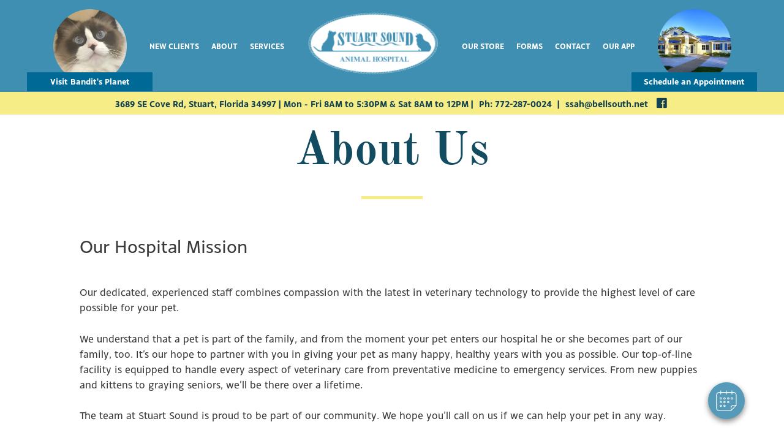

--- FILE ---
content_type: text/html; charset=UTF-8
request_url: https://stuartsound.com/about/
body_size: 15899
content:
<!DOCTYPE html>
<html lang="en-US">
<head>
	<meta charset="UTF-8">
<script type="text/javascript">
/* <![CDATA[ */
var gform;gform||(document.addEventListener("gform_main_scripts_loaded",function(){gform.scriptsLoaded=!0}),document.addEventListener("gform/theme/scripts_loaded",function(){gform.themeScriptsLoaded=!0}),window.addEventListener("DOMContentLoaded",function(){gform.domLoaded=!0}),gform={domLoaded:!1,scriptsLoaded:!1,themeScriptsLoaded:!1,isFormEditor:()=>"function"==typeof InitializeEditor,callIfLoaded:function(o){return!(!gform.domLoaded||!gform.scriptsLoaded||!gform.themeScriptsLoaded&&!gform.isFormEditor()||(gform.isFormEditor()&&console.warn("The use of gform.initializeOnLoaded() is deprecated in the form editor context and will be removed in Gravity Forms 3.1."),o(),0))},initializeOnLoaded:function(o){gform.callIfLoaded(o)||(document.addEventListener("gform_main_scripts_loaded",()=>{gform.scriptsLoaded=!0,gform.callIfLoaded(o)}),document.addEventListener("gform/theme/scripts_loaded",()=>{gform.themeScriptsLoaded=!0,gform.callIfLoaded(o)}),window.addEventListener("DOMContentLoaded",()=>{gform.domLoaded=!0,gform.callIfLoaded(o)}))},hooks:{action:{},filter:{}},addAction:function(o,r,e,t){gform.addHook("action",o,r,e,t)},addFilter:function(o,r,e,t){gform.addHook("filter",o,r,e,t)},doAction:function(o){gform.doHook("action",o,arguments)},applyFilters:function(o){return gform.doHook("filter",o,arguments)},removeAction:function(o,r){gform.removeHook("action",o,r)},removeFilter:function(o,r,e){gform.removeHook("filter",o,r,e)},addHook:function(o,r,e,t,n){null==gform.hooks[o][r]&&(gform.hooks[o][r]=[]);var d=gform.hooks[o][r];null==n&&(n=r+"_"+d.length),gform.hooks[o][r].push({tag:n,callable:e,priority:t=null==t?10:t})},doHook:function(r,o,e){var t;if(e=Array.prototype.slice.call(e,1),null!=gform.hooks[r][o]&&((o=gform.hooks[r][o]).sort(function(o,r){return o.priority-r.priority}),o.forEach(function(o){"function"!=typeof(t=o.callable)&&(t=window[t]),"action"==r?t.apply(null,e):e[0]=t.apply(null,e)})),"filter"==r)return e[0]},removeHook:function(o,r,t,n){var e;null!=gform.hooks[o][r]&&(e=(e=gform.hooks[o][r]).filter(function(o,r,e){return!!(null!=n&&n!=o.tag||null!=t&&t!=o.priority)}),gform.hooks[o][r]=e)}});
/* ]]> */
</script>

	<meta http-equiv="X-UA-Compatible" content="IE=edge" />
	<link rel="profile" href="https://gmpg.org/xfn/11">
	<link rel="stylesheet" href="https://use.typekit.net/gda4dqp.css">
	<link rel="stylesheet" href="https://use.fontawesome.com/releases/v5.7.2/css/all.css" integrity="sha384-fnmOCqbTlWIlj8LyTjo7mOUStjsKC4pOpQbqyi7RrhN7udi9RwhKkMHpvLbHG9Sr" crossorigin="anonymous">

<!-- <link rel="stylesheet" href="https://use.fontawesome.com/releases/v5.8.0/css/all.css" integrity="sha384-Mmxa0mLqhmOeaE8vgOSbKacftZcsNYDjQzuCOm6D02luYSzBG8vpaOykv9lFQ51Y" crossorigin="anonymous"> -->
    
	<script type="application/ld+json">
		{
		  "@context": "http://www.schema.org",
          "@type": "VeterinaryCare",
		  "name": "Stuart Sound Animal Hospital",
		  "additionalProperty": "https://en.wikipedia.org/wiki/Veterinarian",
		  "additionalType": "http://productontology.org/id/Veterinarian",
		  "sameAs": [
			"https://www.facebook.com/StuartSoundAnimalHospital/"
		  ],
		  "url": "https://stuartsound.com/",
		  "logo": "https://stuartsound.com/wp-content/uploads/2021/01/SSAH-logo-FINAL_reverse-2.png",
		  "image": "https://stuartsound.com/wp-content/uploads/2021/01/SSAH-logo-FINAL_reverse-2.png",
		  "description": "Stuart Sound Animal Hospital pairs expertise, knowledge, and cutting-edge technology with compassion to give your pets the best care possible.\n",
		  "address": {
			"@type": "PostalAddress",
			"streetAddress": "3689 SE Cove Rd",
			"addressLocality": "Stuart",
			"addressRegion": "FL",
			"postalCode": "34997",
			"addressCountry": "USA"
		  },
		  "contactPoint": {
			"@type": "ContactPoint",
			"contactType": "Customer Service",
			"telephone": "+17722870024"
		  }
		}
    </script>
	
	<meta name='robots' content='index, follow, max-image-preview:large, max-snippet:-1, max-video-preview:-1' />

	<!-- This site is optimized with the Yoast SEO plugin v26.7 - https://yoast.com/wordpress/plugins/seo/ -->
	<title>About Us - Stuart Sound Animal Hospital - Stuart, FL Veterinarian</title>
	<meta name="description" content="Our dedicated, experienced staff combines compassion with the latest in technology to provide the highest level of care possible for your pet." />
	<link rel="canonical" href="https://stuartsound.com/about/" />
	<meta property="og:locale" content="en_US" />
	<meta property="og:type" content="article" />
	<meta property="og:title" content="About Us - Stuart Sound Animal Hospital - Stuart, FL Veterinarian" />
	<meta property="og:description" content="Our dedicated, experienced staff combines compassion with the latest in technology to provide the highest level of care possible for your pet." />
	<meta property="og:url" content="https://stuartsound.com/about/" />
	<meta property="og:site_name" content="Stuart Sound Animal Hospital" />
	<meta property="article:publisher" content="https://www.facebook.com/StuartSoundAnimalHospital/" />
	<meta property="article:modified_time" content="2021-04-13T21:16:47+00:00" />
	<meta name="twitter:label1" content="Est. reading time" />
	<meta name="twitter:data1" content="1 minute" />
	<script type="application/ld+json" class="yoast-schema-graph">{"@context":"https://schema.org","@graph":[{"@type":"WebPage","@id":"https://stuartsound.com/about/","url":"https://stuartsound.com/about/","name":"About Us - Stuart Sound Animal Hospital - Stuart, FL Veterinarian","isPartOf":{"@id":"https://stuartsound.com/#website"},"datePublished":"2014-02-06T20:58:17+00:00","dateModified":"2021-04-13T21:16:47+00:00","description":"Our dedicated, experienced staff combines compassion with the latest in technology to provide the highest level of care possible for your pet.","breadcrumb":{"@id":"https://stuartsound.com/about/#breadcrumb"},"inLanguage":"en-US","potentialAction":[{"@type":"ReadAction","target":["https://stuartsound.com/about/"]}]},{"@type":"BreadcrumbList","@id":"https://stuartsound.com/about/#breadcrumb","itemListElement":[{"@type":"ListItem","position":1,"name":"Home","item":"https://stuartsound.com/"},{"@type":"ListItem","position":2,"name":"About Us"}]},{"@type":"WebSite","@id":"https://stuartsound.com/#website","url":"https://stuartsound.com/","name":"Stuart Sound Animal Hospital","description":"","potentialAction":[{"@type":"SearchAction","target":{"@type":"EntryPoint","urlTemplate":"https://stuartsound.com/?s={search_term_string}"},"query-input":{"@type":"PropertyValueSpecification","valueRequired":true,"valueName":"search_term_string"}}],"inLanguage":"en-US"}]}</script>
	<!-- / Yoast SEO plugin. -->


<link rel='dns-prefetch' href='//www.googletagmanager.com' />
<link rel="alternate" type="application/rss+xml" title="Stuart Sound Animal Hospital &raquo; Feed" href="https://stuartsound.com/feed/" />
<link rel="alternate" type="application/rss+xml" title="Stuart Sound Animal Hospital &raquo; Comments Feed" href="https://stuartsound.com/comments/feed/" />
<link rel="alternate" title="oEmbed (JSON)" type="application/json+oembed" href="https://stuartsound.com/wp-json/oembed/1.0/embed?url=https%3A%2F%2Fstuartsound.com%2Fabout%2F" />
<link rel="alternate" title="oEmbed (XML)" type="text/xml+oembed" href="https://stuartsound.com/wp-json/oembed/1.0/embed?url=https%3A%2F%2Fstuartsound.com%2Fabout%2F&#038;format=xml" />
<style id='wp-img-auto-sizes-contain-inline-css' type='text/css'>
img:is([sizes=auto i],[sizes^="auto," i]){contain-intrinsic-size:3000px 1500px}
/*# sourceURL=wp-img-auto-sizes-contain-inline-css */
</style>
<style id='wp-emoji-styles-inline-css' type='text/css'>

	img.wp-smiley, img.emoji {
		display: inline !important;
		border: none !important;
		box-shadow: none !important;
		height: 1em !important;
		width: 1em !important;
		margin: 0 0.07em !important;
		vertical-align: -0.1em !important;
		background: none !important;
		padding: 0 !important;
	}
/*# sourceURL=wp-emoji-styles-inline-css */
</style>
<style id='wp-block-library-inline-css' type='text/css'>
:root{--wp-block-synced-color:#7a00df;--wp-block-synced-color--rgb:122,0,223;--wp-bound-block-color:var(--wp-block-synced-color);--wp-editor-canvas-background:#ddd;--wp-admin-theme-color:#007cba;--wp-admin-theme-color--rgb:0,124,186;--wp-admin-theme-color-darker-10:#006ba1;--wp-admin-theme-color-darker-10--rgb:0,107,160.5;--wp-admin-theme-color-darker-20:#005a87;--wp-admin-theme-color-darker-20--rgb:0,90,135;--wp-admin-border-width-focus:2px}@media (min-resolution:192dpi){:root{--wp-admin-border-width-focus:1.5px}}.wp-element-button{cursor:pointer}:root .has-very-light-gray-background-color{background-color:#eee}:root .has-very-dark-gray-background-color{background-color:#313131}:root .has-very-light-gray-color{color:#eee}:root .has-very-dark-gray-color{color:#313131}:root .has-vivid-green-cyan-to-vivid-cyan-blue-gradient-background{background:linear-gradient(135deg,#00d084,#0693e3)}:root .has-purple-crush-gradient-background{background:linear-gradient(135deg,#34e2e4,#4721fb 50%,#ab1dfe)}:root .has-hazy-dawn-gradient-background{background:linear-gradient(135deg,#faaca8,#dad0ec)}:root .has-subdued-olive-gradient-background{background:linear-gradient(135deg,#fafae1,#67a671)}:root .has-atomic-cream-gradient-background{background:linear-gradient(135deg,#fdd79a,#004a59)}:root .has-nightshade-gradient-background{background:linear-gradient(135deg,#330968,#31cdcf)}:root .has-midnight-gradient-background{background:linear-gradient(135deg,#020381,#2874fc)}:root{--wp--preset--font-size--normal:16px;--wp--preset--font-size--huge:42px}.has-regular-font-size{font-size:1em}.has-larger-font-size{font-size:2.625em}.has-normal-font-size{font-size:var(--wp--preset--font-size--normal)}.has-huge-font-size{font-size:var(--wp--preset--font-size--huge)}.has-text-align-center{text-align:center}.has-text-align-left{text-align:left}.has-text-align-right{text-align:right}.has-fit-text{white-space:nowrap!important}#end-resizable-editor-section{display:none}.aligncenter{clear:both}.items-justified-left{justify-content:flex-start}.items-justified-center{justify-content:center}.items-justified-right{justify-content:flex-end}.items-justified-space-between{justify-content:space-between}.screen-reader-text{border:0;clip-path:inset(50%);height:1px;margin:-1px;overflow:hidden;padding:0;position:absolute;width:1px;word-wrap:normal!important}.screen-reader-text:focus{background-color:#ddd;clip-path:none;color:#444;display:block;font-size:1em;height:auto;left:5px;line-height:normal;padding:15px 23px 14px;text-decoration:none;top:5px;width:auto;z-index:100000}html :where(.has-border-color){border-style:solid}html :where([style*=border-top-color]){border-top-style:solid}html :where([style*=border-right-color]){border-right-style:solid}html :where([style*=border-bottom-color]){border-bottom-style:solid}html :where([style*=border-left-color]){border-left-style:solid}html :where([style*=border-width]){border-style:solid}html :where([style*=border-top-width]){border-top-style:solid}html :where([style*=border-right-width]){border-right-style:solid}html :where([style*=border-bottom-width]){border-bottom-style:solid}html :where([style*=border-left-width]){border-left-style:solid}html :where(img[class*=wp-image-]){height:auto;max-width:100%}:where(figure){margin:0 0 1em}html :where(.is-position-sticky){--wp-admin--admin-bar--position-offset:var(--wp-admin--admin-bar--height,0px)}@media screen and (max-width:600px){html :where(.is-position-sticky){--wp-admin--admin-bar--position-offset:0px}}

/*# sourceURL=wp-block-library-inline-css */
</style><style id='wp-block-heading-inline-css' type='text/css'>
h1:where(.wp-block-heading).has-background,h2:where(.wp-block-heading).has-background,h3:where(.wp-block-heading).has-background,h4:where(.wp-block-heading).has-background,h5:where(.wp-block-heading).has-background,h6:where(.wp-block-heading).has-background{padding:1.25em 2.375em}h1.has-text-align-left[style*=writing-mode]:where([style*=vertical-lr]),h1.has-text-align-right[style*=writing-mode]:where([style*=vertical-rl]),h2.has-text-align-left[style*=writing-mode]:where([style*=vertical-lr]),h2.has-text-align-right[style*=writing-mode]:where([style*=vertical-rl]),h3.has-text-align-left[style*=writing-mode]:where([style*=vertical-lr]),h3.has-text-align-right[style*=writing-mode]:where([style*=vertical-rl]),h4.has-text-align-left[style*=writing-mode]:where([style*=vertical-lr]),h4.has-text-align-right[style*=writing-mode]:where([style*=vertical-rl]),h5.has-text-align-left[style*=writing-mode]:where([style*=vertical-lr]),h5.has-text-align-right[style*=writing-mode]:where([style*=vertical-rl]),h6.has-text-align-left[style*=writing-mode]:where([style*=vertical-lr]),h6.has-text-align-right[style*=writing-mode]:where([style*=vertical-rl]){rotate:180deg}
/*# sourceURL=https://stuartsound.com/wp-includes/blocks/heading/style.min.css */
</style>
<style id='wp-block-paragraph-inline-css' type='text/css'>
.is-small-text{font-size:.875em}.is-regular-text{font-size:1em}.is-large-text{font-size:2.25em}.is-larger-text{font-size:3em}.has-drop-cap:not(:focus):first-letter{float:left;font-size:8.4em;font-style:normal;font-weight:100;line-height:.68;margin:.05em .1em 0 0;text-transform:uppercase}body.rtl .has-drop-cap:not(:focus):first-letter{float:none;margin-left:.1em}p.has-drop-cap.has-background{overflow:hidden}:root :where(p.has-background){padding:1.25em 2.375em}:where(p.has-text-color:not(.has-link-color)) a{color:inherit}p.has-text-align-left[style*="writing-mode:vertical-lr"],p.has-text-align-right[style*="writing-mode:vertical-rl"]{rotate:180deg}
/*# sourceURL=https://stuartsound.com/wp-includes/blocks/paragraph/style.min.css */
</style>
<style id='global-styles-inline-css' type='text/css'>
:root{--wp--preset--aspect-ratio--square: 1;--wp--preset--aspect-ratio--4-3: 4/3;--wp--preset--aspect-ratio--3-4: 3/4;--wp--preset--aspect-ratio--3-2: 3/2;--wp--preset--aspect-ratio--2-3: 2/3;--wp--preset--aspect-ratio--16-9: 16/9;--wp--preset--aspect-ratio--9-16: 9/16;--wp--preset--color--black: #000000;--wp--preset--color--cyan-bluish-gray: #abb8c3;--wp--preset--color--white: #ffffff;--wp--preset--color--pale-pink: #f78da7;--wp--preset--color--vivid-red: #cf2e2e;--wp--preset--color--luminous-vivid-orange: #ff6900;--wp--preset--color--luminous-vivid-amber: #fcb900;--wp--preset--color--light-green-cyan: #7bdcb5;--wp--preset--color--vivid-green-cyan: #00d084;--wp--preset--color--pale-cyan-blue: #8ed1fc;--wp--preset--color--vivid-cyan-blue: #0693e3;--wp--preset--color--vivid-purple: #9b51e0;--wp--preset--gradient--vivid-cyan-blue-to-vivid-purple: linear-gradient(135deg,rgb(6,147,227) 0%,rgb(155,81,224) 100%);--wp--preset--gradient--light-green-cyan-to-vivid-green-cyan: linear-gradient(135deg,rgb(122,220,180) 0%,rgb(0,208,130) 100%);--wp--preset--gradient--luminous-vivid-amber-to-luminous-vivid-orange: linear-gradient(135deg,rgb(252,185,0) 0%,rgb(255,105,0) 100%);--wp--preset--gradient--luminous-vivid-orange-to-vivid-red: linear-gradient(135deg,rgb(255,105,0) 0%,rgb(207,46,46) 100%);--wp--preset--gradient--very-light-gray-to-cyan-bluish-gray: linear-gradient(135deg,rgb(238,238,238) 0%,rgb(169,184,195) 100%);--wp--preset--gradient--cool-to-warm-spectrum: linear-gradient(135deg,rgb(74,234,220) 0%,rgb(151,120,209) 20%,rgb(207,42,186) 40%,rgb(238,44,130) 60%,rgb(251,105,98) 80%,rgb(254,248,76) 100%);--wp--preset--gradient--blush-light-purple: linear-gradient(135deg,rgb(255,206,236) 0%,rgb(152,150,240) 100%);--wp--preset--gradient--blush-bordeaux: linear-gradient(135deg,rgb(254,205,165) 0%,rgb(254,45,45) 50%,rgb(107,0,62) 100%);--wp--preset--gradient--luminous-dusk: linear-gradient(135deg,rgb(255,203,112) 0%,rgb(199,81,192) 50%,rgb(65,88,208) 100%);--wp--preset--gradient--pale-ocean: linear-gradient(135deg,rgb(255,245,203) 0%,rgb(182,227,212) 50%,rgb(51,167,181) 100%);--wp--preset--gradient--electric-grass: linear-gradient(135deg,rgb(202,248,128) 0%,rgb(113,206,126) 100%);--wp--preset--gradient--midnight: linear-gradient(135deg,rgb(2,3,129) 0%,rgb(40,116,252) 100%);--wp--preset--font-size--small: 13px;--wp--preset--font-size--medium: 20px;--wp--preset--font-size--large: 36px;--wp--preset--font-size--x-large: 42px;--wp--preset--spacing--20: 0.44rem;--wp--preset--spacing--30: 0.67rem;--wp--preset--spacing--40: 1rem;--wp--preset--spacing--50: 1.5rem;--wp--preset--spacing--60: 2.25rem;--wp--preset--spacing--70: 3.38rem;--wp--preset--spacing--80: 5.06rem;--wp--preset--shadow--natural: 6px 6px 9px rgba(0, 0, 0, 0.2);--wp--preset--shadow--deep: 12px 12px 50px rgba(0, 0, 0, 0.4);--wp--preset--shadow--sharp: 6px 6px 0px rgba(0, 0, 0, 0.2);--wp--preset--shadow--outlined: 6px 6px 0px -3px rgb(255, 255, 255), 6px 6px rgb(0, 0, 0);--wp--preset--shadow--crisp: 6px 6px 0px rgb(0, 0, 0);}:where(.is-layout-flex){gap: 0.5em;}:where(.is-layout-grid){gap: 0.5em;}body .is-layout-flex{display: flex;}.is-layout-flex{flex-wrap: wrap;align-items: center;}.is-layout-flex > :is(*, div){margin: 0;}body .is-layout-grid{display: grid;}.is-layout-grid > :is(*, div){margin: 0;}:where(.wp-block-columns.is-layout-flex){gap: 2em;}:where(.wp-block-columns.is-layout-grid){gap: 2em;}:where(.wp-block-post-template.is-layout-flex){gap: 1.25em;}:where(.wp-block-post-template.is-layout-grid){gap: 1.25em;}.has-black-color{color: var(--wp--preset--color--black) !important;}.has-cyan-bluish-gray-color{color: var(--wp--preset--color--cyan-bluish-gray) !important;}.has-white-color{color: var(--wp--preset--color--white) !important;}.has-pale-pink-color{color: var(--wp--preset--color--pale-pink) !important;}.has-vivid-red-color{color: var(--wp--preset--color--vivid-red) !important;}.has-luminous-vivid-orange-color{color: var(--wp--preset--color--luminous-vivid-orange) !important;}.has-luminous-vivid-amber-color{color: var(--wp--preset--color--luminous-vivid-amber) !important;}.has-light-green-cyan-color{color: var(--wp--preset--color--light-green-cyan) !important;}.has-vivid-green-cyan-color{color: var(--wp--preset--color--vivid-green-cyan) !important;}.has-pale-cyan-blue-color{color: var(--wp--preset--color--pale-cyan-blue) !important;}.has-vivid-cyan-blue-color{color: var(--wp--preset--color--vivid-cyan-blue) !important;}.has-vivid-purple-color{color: var(--wp--preset--color--vivid-purple) !important;}.has-black-background-color{background-color: var(--wp--preset--color--black) !important;}.has-cyan-bluish-gray-background-color{background-color: var(--wp--preset--color--cyan-bluish-gray) !important;}.has-white-background-color{background-color: var(--wp--preset--color--white) !important;}.has-pale-pink-background-color{background-color: var(--wp--preset--color--pale-pink) !important;}.has-vivid-red-background-color{background-color: var(--wp--preset--color--vivid-red) !important;}.has-luminous-vivid-orange-background-color{background-color: var(--wp--preset--color--luminous-vivid-orange) !important;}.has-luminous-vivid-amber-background-color{background-color: var(--wp--preset--color--luminous-vivid-amber) !important;}.has-light-green-cyan-background-color{background-color: var(--wp--preset--color--light-green-cyan) !important;}.has-vivid-green-cyan-background-color{background-color: var(--wp--preset--color--vivid-green-cyan) !important;}.has-pale-cyan-blue-background-color{background-color: var(--wp--preset--color--pale-cyan-blue) !important;}.has-vivid-cyan-blue-background-color{background-color: var(--wp--preset--color--vivid-cyan-blue) !important;}.has-vivid-purple-background-color{background-color: var(--wp--preset--color--vivid-purple) !important;}.has-black-border-color{border-color: var(--wp--preset--color--black) !important;}.has-cyan-bluish-gray-border-color{border-color: var(--wp--preset--color--cyan-bluish-gray) !important;}.has-white-border-color{border-color: var(--wp--preset--color--white) !important;}.has-pale-pink-border-color{border-color: var(--wp--preset--color--pale-pink) !important;}.has-vivid-red-border-color{border-color: var(--wp--preset--color--vivid-red) !important;}.has-luminous-vivid-orange-border-color{border-color: var(--wp--preset--color--luminous-vivid-orange) !important;}.has-luminous-vivid-amber-border-color{border-color: var(--wp--preset--color--luminous-vivid-amber) !important;}.has-light-green-cyan-border-color{border-color: var(--wp--preset--color--light-green-cyan) !important;}.has-vivid-green-cyan-border-color{border-color: var(--wp--preset--color--vivid-green-cyan) !important;}.has-pale-cyan-blue-border-color{border-color: var(--wp--preset--color--pale-cyan-blue) !important;}.has-vivid-cyan-blue-border-color{border-color: var(--wp--preset--color--vivid-cyan-blue) !important;}.has-vivid-purple-border-color{border-color: var(--wp--preset--color--vivid-purple) !important;}.has-vivid-cyan-blue-to-vivid-purple-gradient-background{background: var(--wp--preset--gradient--vivid-cyan-blue-to-vivid-purple) !important;}.has-light-green-cyan-to-vivid-green-cyan-gradient-background{background: var(--wp--preset--gradient--light-green-cyan-to-vivid-green-cyan) !important;}.has-luminous-vivid-amber-to-luminous-vivid-orange-gradient-background{background: var(--wp--preset--gradient--luminous-vivid-amber-to-luminous-vivid-orange) !important;}.has-luminous-vivid-orange-to-vivid-red-gradient-background{background: var(--wp--preset--gradient--luminous-vivid-orange-to-vivid-red) !important;}.has-very-light-gray-to-cyan-bluish-gray-gradient-background{background: var(--wp--preset--gradient--very-light-gray-to-cyan-bluish-gray) !important;}.has-cool-to-warm-spectrum-gradient-background{background: var(--wp--preset--gradient--cool-to-warm-spectrum) !important;}.has-blush-light-purple-gradient-background{background: var(--wp--preset--gradient--blush-light-purple) !important;}.has-blush-bordeaux-gradient-background{background: var(--wp--preset--gradient--blush-bordeaux) !important;}.has-luminous-dusk-gradient-background{background: var(--wp--preset--gradient--luminous-dusk) !important;}.has-pale-ocean-gradient-background{background: var(--wp--preset--gradient--pale-ocean) !important;}.has-electric-grass-gradient-background{background: var(--wp--preset--gradient--electric-grass) !important;}.has-midnight-gradient-background{background: var(--wp--preset--gradient--midnight) !important;}.has-small-font-size{font-size: var(--wp--preset--font-size--small) !important;}.has-medium-font-size{font-size: var(--wp--preset--font-size--medium) !important;}.has-large-font-size{font-size: var(--wp--preset--font-size--large) !important;}.has-x-large-font-size{font-size: var(--wp--preset--font-size--x-large) !important;}
/*# sourceURL=global-styles-inline-css */
</style>

<style id='classic-theme-styles-inline-css' type='text/css'>
/*! This file is auto-generated */
.wp-block-button__link{color:#fff;background-color:#32373c;border-radius:9999px;box-shadow:none;text-decoration:none;padding:calc(.667em + 2px) calc(1.333em + 2px);font-size:1.125em}.wp-block-file__button{background:#32373c;color:#fff;text-decoration:none}
/*# sourceURL=/wp-includes/css/classic-themes.min.css */
</style>
<link rel='stylesheet' id='lpCss-css' href='https://stuartsound.com/wp-content/plugins/adwords-landing-page-10-9-18//css/lpCSS.css?ver=6.9' type='text/css' media='all' />
<link rel='stylesheet' id='generate-style-grid-css' href='https://stuartsound.com/wp-content/themes/ivet360-platform9/css/unsemantic-grid.min.css?ver=2.2.2' type='text/css' media='all' />
<link rel='stylesheet' id='generate-style-css' href='https://stuartsound.com/wp-content/themes/ivet360-platform9/style.min.css?ver=2.2.2' type='text/css' media='all' />
<style id='generate-style-inline-css' type='text/css'>
body{background-color:#efefef;color:#3a3a3a;}a, a:visited{color:#007fa7;}a:hover, a:focus, a:active{color:#000000;}body .grid-container{max-width:1100px;}body, button, input, select, textarea{font-family:-apple-system, system-ui, BlinkMacSystemFont, "Segoe UI", Helvetica, Arial, sans-serif, "Apple Color Emoji", "Segoe UI Emoji", "Segoe UI Symbol";}.entry-content > [class*="wp-block-"]:not(:last-child){margin-bottom:1.5em;}.main-navigation .main-nav ul ul li a{font-size:14px;}@media (max-width:768px){.main-title{font-size:30px;}h1{font-size:30px;}h2{font-size:25px;}}.top-bar{background-color:#636363;color:#ffffff;}.top-bar a,.top-bar a:visited{color:#ffffff;}.top-bar a:hover{color:#303030;}.site-header{background-color:#ffffff;color:#3a3a3a;}.site-header a,.site-header a:visited{color:#3a3a3a;}.main-title a,.main-title a:hover,.main-title a:visited{color:#222222;}.site-description{color:#757575;}.main-navigation,.main-navigation ul ul{background-color:#222222;}.main-navigation .main-nav ul li a,.menu-toggle{color:#ffffff;}.main-navigation .main-nav ul li:hover > a,.main-navigation .main-nav ul li:focus > a, .main-navigation .main-nav ul li.sfHover > a{color:#ffffff;background-color:#3f3f3f;}button.menu-toggle:hover,button.menu-toggle:focus,.main-navigation .mobile-bar-items a,.main-navigation .mobile-bar-items a:hover,.main-navigation .mobile-bar-items a:focus{color:#ffffff;}.main-navigation .main-nav ul li[class*="current-menu-"] > a{color:#ffffff;background-color:#3f3f3f;}.main-navigation .main-nav ul li[class*="current-menu-"] > a:hover,.main-navigation .main-nav ul li[class*="current-menu-"].sfHover > a{color:#ffffff;background-color:#3f3f3f;}.navigation-search input[type="search"],.navigation-search input[type="search"]:active{color:#3f3f3f;background-color:#3f3f3f;}.navigation-search input[type="search"]:focus{color:#ffffff;background-color:#3f3f3f;}.main-navigation ul ul{background-color:#3f3f3f;}.main-navigation .main-nav ul ul li a{color:#ffffff;}.main-navigation .main-nav ul ul li:hover > a,.main-navigation .main-nav ul ul li:focus > a,.main-navigation .main-nav ul ul li.sfHover > a{color:#ffffff;background-color:#4f4f4f;}.main-navigation .main-nav ul ul li[class*="current-menu-"] > a{color:#ffffff;background-color:#4f4f4f;}.main-navigation .main-nav ul ul li[class*="current-menu-"] > a:hover,.main-navigation .main-nav ul ul li[class*="current-menu-"].sfHover > a{color:#ffffff;background-color:#4f4f4f;}.separate-containers .inside-article, .separate-containers .comments-area, .separate-containers .page-header, .one-container .container, .separate-containers .paging-navigation, .inside-page-header{background-color:#ffffff;}.entry-meta{color:#595959;}.entry-meta a,.entry-meta a:visited{color:#595959;}.entry-meta a:hover{color:#1e73be;}.sidebar .widget{background-color:#ffffff;}.sidebar .widget .widget-title{color:#000000;}.footer-widgets{background-color:#ffffff;}.footer-widgets .widget-title{color:#000000;}.site-info{color:#ffffff;background-color:#222222;}.site-info a,.site-info a:visited{color:#ffffff;}.site-info a:hover{color:#606060;}.footer-bar .widget_nav_menu .current-menu-item a{color:#606060;}input[type="text"],input[type="email"],input[type="url"],input[type="password"],input[type="search"],input[type="tel"],input[type="number"],textarea,select{color:#666666;background-color:#fafafa;border-color:#cccccc;}input[type="text"]:focus,input[type="email"]:focus,input[type="url"]:focus,input[type="password"]:focus,input[type="search"]:focus,input[type="tel"]:focus,input[type="number"]:focus,textarea:focus,select:focus{color:#666666;background-color:#ffffff;border-color:#bfbfbf;}button,html input[type="button"],input[type="reset"],input[type="submit"],a.button,a.button:visited,a.wp-block-button__link:not(.has-background){color:#ffffff;background-color:#666666;}button:hover,html input[type="button"]:hover,input[type="reset"]:hover,input[type="submit"]:hover,a.button:hover,button:focus,html input[type="button"]:focus,input[type="reset"]:focus,input[type="submit"]:focus,a.button:focus,a.wp-block-button__link:not(.has-background):active,a.wp-block-button__link:not(.has-background):focus,a.wp-block-button__link:not(.has-background):hover{color:#ffffff;background-color:#3f3f3f;}.generate-back-to-top,.generate-back-to-top:visited{background-color:rgba( 0,0,0,0.4 );color:#ffffff;}.generate-back-to-top:hover,.generate-back-to-top:focus{background-color:rgba( 0,0,0,0.6 );color:#ffffff;}.entry-content .alignwide, body:not(.no-sidebar) .entry-content .alignfull{margin-left:-40px;width:calc(100% + 80px);max-width:calc(100% + 80px);}@media (max-width:768px){.separate-containers .inside-article, .separate-containers .comments-area, .separate-containers .page-header, .separate-containers .paging-navigation, .one-container .site-content, .inside-page-header{padding:30px;}.entry-content .alignwide, body:not(.no-sidebar) .entry-content .alignfull{margin-left:-30px;width:calc(100% + 60px);max-width:calc(100% + 60px);}}.rtl .menu-item-has-children .dropdown-menu-toggle{padding-left:20px;}.rtl .main-navigation .main-nav ul li.menu-item-has-children > a{padding-right:20px;}.one-container .sidebar .widget{padding:0px;}
/*# sourceURL=generate-style-inline-css */
</style>
<link rel='stylesheet' id='generate-mobile-style-css' href='https://stuartsound.com/wp-content/themes/ivet360-platform9/css/mobile.min.css?ver=2.2.2' type='text/css' media='all' />
<link rel='stylesheet' id='custom-styling-css' href='https://stuartsound.com/wp-content/themes/ivet360-platform9/custom.css?ver=6.9' type='text/css' media='all' />
<!--n2css--><!--n2js--><script type="text/javascript" src="https://code.jquery.com/jquery-3.5.1.min.js?ver=6.9" id="jquery-js"></script>
<script type="text/javascript" src="https://stuartsound.com/wp-content/plugins/adwords-landing-page-10-9-18//js/lpJS.js?ver=6.9" id="lpJS-js"></script>
<script type="text/javascript" src="https://stuartsound.com/wp-content/themes/ivet360-platform9/ivetJS/scripts.js?ver=6.9" id="frontEndScripts-js"></script>

<!-- Google tag (gtag.js) snippet added by Site Kit -->
<!-- Google Analytics snippet added by Site Kit -->
<script type="text/javascript" src="https://www.googletagmanager.com/gtag/js?id=GT-M3SHLLJ" id="google_gtagjs-js" async></script>
<script type="text/javascript" id="google_gtagjs-js-after">
/* <![CDATA[ */
window.dataLayer = window.dataLayer || [];function gtag(){dataLayer.push(arguments);}
gtag("set","linker",{"domains":["stuartsound.com"]});
gtag("js", new Date());
gtag("set", "developer_id.dZTNiMT", true);
gtag("config", "GT-M3SHLLJ");
//# sourceURL=google_gtagjs-js-after
/* ]]> */
</script>
<link rel="https://api.w.org/" href="https://stuartsound.com/wp-json/" /><link rel="alternate" title="JSON" type="application/json" href="https://stuartsound.com/wp-json/wp/v2/pages/202" /><link rel="EditURI" type="application/rsd+xml" title="RSD" href="https://stuartsound.com/xmlrpc.php?rsd" />
<meta name="generator" content="WordPress 6.9" />
<link rel='shortlink' href='https://stuartsound.com/?p=202' />
<meta name="generator" content="Site Kit by Google 1.170.0" /><meta name="viewport" content="width=device-width, initial-scale=1">		<style type="text/css" id="wp-custom-css">
			.page-id-369 .cah-cust-nav-bar-wrapper{
	background-color: #fff;
}

.page-id-369 header.entry-header {
    display: flex;
    flex-direction: column;
    align-items: flex-start;
}
.page-id-369 .title-line{
	display: none;
}

.page-id-369 header.entry-header h1.entry-title {
    padding: 5px 0px 5px 0px;
	margin-bottom: -20px;
}

.page-id-369 #page{
	max-width: none;
    background-size: cover;
    background-repeat: no-repeat;
    margin-top: 0;
	    margin-bottom: 50px;
}

.page-id-369 div#content {
    padding: 0 60px;
	    margin-top: 5%;
}

@media screen and (max-width: 600px){
	.page-id-369 div#content {
    padding: 0 10px;
	    margin-top: 5%;
}
}

.sgpb-popup-dialog-main-div-theme-wrapper-6{
	z-index: 99999999 !important;
}

@media screen and (max-width: 800px){
	#app-buttons{
		margin-top: 20px;
	}
	.footer-widget-4{
		flex-direction: column;
    align-items: center;
    justify-content: center;
	}
}

@media screen and (max-width: 400px){
	#app-buttons #apple-button{
		max-width: 100px !important;
	}
	
	#app-buttons #google-button{
		max-width: 110px !important;
	}
}

@media (min-width: 1201px) and (max-width: 1300px){
.cah-cust-nav-bar-menu-wrapper > div > ul > li a {
    font-size: 13px !important;
}
}

.page-id-172 .entry-content{
	display: block !important;
}

.image-btn p{
	font-size: 14px;
}

.sliding-section-big p{
	font-size: 18px;
}

.mobile-header-appt-bttn-true p{
	color: #144253;
}

.mobile-floating-nav .float-button{
	color: #144253 !important;
}
	@media screen and (max-width: 1024px) {
    .home .entry-content p {
        margin-bottom: 0;
        color: #fff;
        font-size: 12px;
        text-align: center;
    }
		   .banner-button-container h1 {
        color: white;
        font-size: 20px;
        font-weight: bold;
				 text-align:center;
				 margin-top:50px;
    }
}

#input_4_1, #input_4_2{

	width: 100%; 
}

.postid-1099 .page-header-image-single{
	display: none;
}		</style>
		<link rel='stylesheet' id='gform_basic-css' href='https://stuartsound.com/wp-content/plugins/gravityforms/assets/css/dist/basic.min.css?ver=2.9.25' type='text/css' media='all' />
<link rel='stylesheet' id='gform_theme_components-css' href='https://stuartsound.com/wp-content/plugins/gravityforms/assets/css/dist/theme-components.min.css?ver=2.9.25' type='text/css' media='all' />
<link rel='stylesheet' id='gform_theme-css' href='https://stuartsound.com/wp-content/plugins/gravityforms/assets/css/dist/theme.min.css?ver=2.9.25' type='text/css' media='all' />
</head>

<body class="wp-singular page-template-default page page-id-202 page-parent wp-embed-responsive wp-theme-ivet360-platform9 no-sidebar nav-below-header fluid-header separate-containers active-footer-widgets-4 nav-aligned-left header-aligned-left dropdown-hover" itemtype="https://schema.org/WebPage" itemscope>
	<div class='cah-cust-nav-bar-wrapper' id="main-header-wrapper">
	<div class='cah-cust-nav-bar-inner-wrapper'>
		<div class='cah-cust-nav-bar-contact-menu-wrapper'>
			<div class='cah-cust-nav-bar-contact-wrapper'>
					<div class='cah-cust-nav-bar-hamburger-btn'>
						<div></div>
						<div></div>
						<div></div>
					</div>
				</div>
			</div>

			<div class='cah-cust-nav-bar-menu-wrapper  menu-formatter menu-left'>
				<a href="https://www.facebook.com/HappyClinicCat" target="_blank" class="image-btn">
					<img src="/wp-content/uploads/2021/03/SSAH-circle-cat.png" alt="Circle cat">
					<p>Visit Bandit's Planet</p>
				</a>
				<div class="menu-left_menu-container"><ul id="menu-left_menu" class="cah-cust-nav-bar-menu-inner-wrapper"><li id="menu-item-1143" class="menu-item menu-item-type-post_type menu-item-object-page menu-item-has-children menu-item-1143"><a href="https://stuartsound.com/new-clients/">New Clients</a>
<ul class="sub-menu">
	<li id="menu-item-1153" class="menu-item menu-item-type-post_type menu-item-object-page menu-item-1153"><a href="https://stuartsound.com/what-to-expect/">What to Expect</a></li>
	<li id="menu-item-1320" class="menu-item menu-item-type-custom menu-item-object-custom menu-item-1320"><a target="_blank" href="https://petproconnect.com/records/">Mobile App</a></li>
	<li id="menu-item-1161" class="menu-item menu-item-type-post_type menu-item-object-page menu-item-1161"><a href="https://stuartsound.com/testimonials/">Testimonials</a></li>
</ul>
</li>
<li id="menu-item-210" class="menu-item menu-item-type-post_type menu-item-object-page current-menu-item page_item page-item-202 current_page_item menu-item-has-children menu-item-210"><a href="https://stuartsound.com/about/" aria-current="page">About</a>
<ul class="sub-menu">
	<li id="menu-item-139" class="menu-item menu-item-type-post_type menu-item-object-page menu-item-139"><a href="https://stuartsound.com/about/veterinarians/">Our Doctors</a></li>
	<li id="menu-item-1257" class="menu-item menu-item-type-post_type menu-item-object-page menu-item-1257"><a href="https://stuartsound.com/our-team/">Our Team</a></li>
	<li id="menu-item-1164" class="menu-item menu-item-type-post_type menu-item-object-page menu-item-1164"><a href="https://stuartsound.com/our-practice/">Our Practice</a></li>
	<li id="menu-item-1401" class="menu-item menu-item-type-post_type menu-item-object-page menu-item-1401"><a href="https://stuartsound.com/about/careers/">Careers</a></li>
</ul>
</li>
<li id="menu-item-137" class="menu-item menu-item-type-post_type menu-item-object-page menu-item-has-children menu-item-137"><a href="https://stuartsound.com/services/">Services</a>
<ul class="sub-menu">
	<li id="menu-item-587" class="menu-item menu-item-type-post_type menu-item-object-page menu-item-587"><a href="https://stuartsound.com/services/">View All Services</a></li>
</ul>
</li>
</ul></div>			</div>
			<div class="the-great-equalizer">
								<a href="/">
					<img class="header-logo" src="/wp-content/uploads/2021/01/SSAH-logo-FINAL_reverse-2.png" alt="Stuart Sound Animal Hospital"/>
				</a>
							</div>
			<div class='cah-cust-nav-bar-menu-wrapper  menu-formatter menu-right'>
				<div class="menu-right_menu-container"><ul id="menu-right_menu" class="cah-cust-nav-bar-menu-inner-wrapper"><li id="menu-item-1144" class="menu-item menu-item-type-custom menu-item-object-custom menu-item-1144"><a target="_blank" href="https://stuartsoundanimalhospital.securevetsource.com/site/view/site/view/HomeDelivery.pml">Our Store</a></li>
<li id="menu-item-1148" class="menu-item menu-item-type-custom menu-item-object-custom menu-item-has-children menu-item-1148"><a href="#">Forms</a>
<ul class="sub-menu">
	<li id="menu-item-1283" class="menu-item menu-item-type-post_type menu-item-object-page menu-item-1283"><a href="https://stuartsound.com/prescription-refill/">Refill Form</a></li>
	<li id="menu-item-1179" class="menu-item menu-item-type-post_type menu-item-object-page menu-item-1179"><a href="https://stuartsound.com/client-info-form/">Client Information Form</a></li>
	<li id="menu-item-1267" class="menu-item menu-item-type-post_type menu-item-object-page menu-item-1267"><a href="https://stuartsound.com/boarding-request-form/">Boarding Reservation Form</a></li>
</ul>
</li>
<li id="menu-item-963" class="menu-item menu-item-type-post_type menu-item-object-page menu-item-963"><a href="https://stuartsound.com/contact/">Contact</a></li>
<li id="menu-item-1474" class="menu-item menu-item-type-custom menu-item-object-custom menu-item-1474"><a target="_blank" href="https://myvet.link/stuart-sound-animal-hospital/">Our App</a></li>
</ul></div>				<a href="/appointment/" class="image-btn">
					<img src="/wp-content/uploads/2021/03/SSAH-circle-bldg.png" alt="Circle building">
					<p>Schedule an Appointment</p>
				</a>
			</div>
			<div class="mobile-header-appt-bttn">
				<a href="/appointment/">
					<p>Schedule Appointment</p>
				</a>
			</div>

			<div class="true-mobile-nav">
				<div class="the-great-equalizer-true">
									<a href="/">
					<img class="header-logo" src="/wp-content/uploads/2021/01/SSAH-logo-FINAL_reverse-2.png" alt="Stuart Sound Animal Hospital"/>
				</a>
								</div>
				<div class="mobile-header-appt-bttn-true">
					<a href="/appointment/">
						<p>Schedule an Appointment</p>
					</a>
				</div>
			</div>

		</div>

		<div class="info-bottom-row">
		<div class="info-inner-bottom-row">
			<p>3689 SE Cove Rd, Stuart, Florida 34997 | Mon - Fri 8AM to 5:30PM & Sat 8AM to 12PM | <a href="tel:772-287-0024">Ph: 772-287-0024</a> | <a href="mailto:ssah@bellsouth.net">ssah@bellsouth.net</a> <a class="header-fb" href="https://www.facebook.com/StuartSoundAnimalHospital/
" target="_blank"><i class="fab fa-facebook"></i></a></p>
		</div>
	</div>

		<div class='cah-cust-nav-bar-mobile-menu-wrapper'>
			<div class="menu-mobile-container"><ul id="menu-mobile" class="cah-cust-nav-bar-mobile-menu-inner-wrapper static-nav-menu"><li id="menu-item-719" class="menu-item menu-item-type-post_type menu-item-object-page menu-item-home menu-item-719"><a href="https://stuartsound.com/">Home</a></li>
<li id="menu-item-738" class="menu-item menu-item-type-post_type menu-item-object-page menu-item-has-children menu-item-738"><a href="https://stuartsound.com/new-clients/">New Clients</a>
<ul class="sub-menu">
	<li id="menu-item-1337" class="menu-item menu-item-type-post_type menu-item-object-page menu-item-1337"><a href="https://stuartsound.com/what-to-expect/">What to Expect</a></li>
	<li id="menu-item-1338" class="menu-item menu-item-type-custom menu-item-object-custom menu-item-1338"><a target="_blank" href="https://petproconnect.com/records/">Mobile App</a></li>
	<li id="menu-item-1336" class="menu-item menu-item-type-post_type menu-item-object-page menu-item-1336"><a href="https://stuartsound.com/testimonials/">Testimonials</a></li>
</ul>
</li>
<li id="menu-item-726" class="menu-item menu-item-type-custom menu-item-object-custom current-menu-ancestor current-menu-parent menu-item-has-children menu-item-726"><a>Our Hospital</a>
<ul class="sub-menu">
	<li id="menu-item-727" class="menu-item menu-item-type-post_type menu-item-object-page current-menu-item page_item page-item-202 current_page_item menu-item-727"><a href="https://stuartsound.com/about/" aria-current="page">About Us</a></li>
	<li id="menu-item-723" class="menu-item menu-item-type-post_type menu-item-object-page menu-item-723"><a href="https://stuartsound.com/about/veterinarians/">Our Doctors</a></li>
	<li id="menu-item-1334" class="menu-item menu-item-type-post_type menu-item-object-page menu-item-1334"><a href="https://stuartsound.com/our-team/">Our Team</a></li>
	<li id="menu-item-1333" class="menu-item menu-item-type-post_type menu-item-object-page menu-item-1333"><a href="https://stuartsound.com/our-practice/">Our Practice</a></li>
	<li id="menu-item-1400" class="menu-item menu-item-type-post_type menu-item-object-page menu-item-1400"><a href="https://stuartsound.com/about/careers/">Careers</a></li>
</ul>
</li>
<li id="menu-item-728" class="menu-item menu-item-type-custom menu-item-object-custom menu-item-has-children menu-item-728"><a>Services</a>
<ul class="sub-menu">
	<li id="menu-item-737" class="menu-item menu-item-type-post_type menu-item-object-page menu-item-737"><a href="https://stuartsound.com/services/">View All Services</a></li>
</ul>
</li>
<li id="menu-item-1339" class="menu-item menu-item-type-custom menu-item-object-custom menu-item-1339"><a target="_blank" href="https://stuartsoundanimalhospital.securevetsource.com/site/view/site/view/HomeDelivery.pml">Online Store</a></li>
<li id="menu-item-1340" class="menu-item menu-item-type-custom menu-item-object-custom menu-item-has-children menu-item-1340"><a href="#">Forms</a>
<ul class="sub-menu">
	<li id="menu-item-1343" class="menu-item menu-item-type-post_type menu-item-object-page menu-item-1343"><a href="https://stuartsound.com/prescription-refill/">Refill Form</a></li>
	<li id="menu-item-1342" class="menu-item menu-item-type-post_type menu-item-object-page menu-item-1342"><a href="https://stuartsound.com/client-info-form/">Client Information Form</a></li>
	<li id="menu-item-1341" class="menu-item menu-item-type-post_type menu-item-object-page menu-item-1341"><a href="https://stuartsound.com/boarding-request-form/">Boarding Request Form</a></li>
</ul>
</li>
<li id="menu-item-740" class="menu-item menu-item-type-post_type menu-item-object-page menu-item-740"><a href="https://stuartsound.com/contact/">Contact Us</a></li>
<li id="menu-item-1477" class="menu-item menu-item-type-custom menu-item-object-custom menu-item-1477"><a target="_blank" href="https://myvet.link/stuart-sound-animal-hospital/">Our App</a></li>
</ul></div>		</div>

	</div>
	<div class='cah-cust-nav-bar-floating-nav-wrapper'>
		<div class='cah-cust-nav-bar-wrapper desktop-floating-nav' id="main-header-wrapper">
		<div class='cah-cust-nav-bar-inner-wrapper'>
			<div class='cah-cust-nav-bar-contact-menu-wrapper'>
				<div class='cah-cust-nav-bar-contact-wrapper'>
					<div class='cah-cust-nav-bar-hamburger-btn'>
							<div></div>
							<div></div>
							<div></div>
						</div>
					</div>
				</div>
				<div class='cah-cust-nav-bar-menu-wrapper menu-left menu-formatter'>
					<a href="https://www.facebook.com/HappyClinicCat" target="_blank" class="image-btn">
						<img src="/wp-content/uploads/2021/03/SSAH-circle-cat.png" alt="Circle cat">
						<p>Visit Bandit's Planet</p>
					</a>
					<div class="menu-left_menu-container"><ul id="menu-left_menu-1" class="cah-cust-nav-bar-menu-inner-wrapper menu-formatter"><li class="menu-item menu-item-type-post_type menu-item-object-page menu-item-has-children menu-item-1143"><a href="https://stuartsound.com/new-clients/">New Clients</a>
<ul class="sub-menu">
	<li class="menu-item menu-item-type-post_type menu-item-object-page menu-item-1153"><a href="https://stuartsound.com/what-to-expect/">What to Expect</a></li>
	<li class="menu-item menu-item-type-custom menu-item-object-custom menu-item-1320"><a target="_blank" href="https://petproconnect.com/records/">Mobile App</a></li>
	<li class="menu-item menu-item-type-post_type menu-item-object-page menu-item-1161"><a href="https://stuartsound.com/testimonials/">Testimonials</a></li>
</ul>
</li>
<li class="menu-item menu-item-type-post_type menu-item-object-page current-menu-item page_item page-item-202 current_page_item menu-item-has-children menu-item-210"><a href="https://stuartsound.com/about/" aria-current="page">About</a>
<ul class="sub-menu">
	<li class="menu-item menu-item-type-post_type menu-item-object-page menu-item-139"><a href="https://stuartsound.com/about/veterinarians/">Our Doctors</a></li>
	<li class="menu-item menu-item-type-post_type menu-item-object-page menu-item-1257"><a href="https://stuartsound.com/our-team/">Our Team</a></li>
	<li class="menu-item menu-item-type-post_type menu-item-object-page menu-item-1164"><a href="https://stuartsound.com/our-practice/">Our Practice</a></li>
	<li class="menu-item menu-item-type-post_type menu-item-object-page menu-item-1401"><a href="https://stuartsound.com/about/careers/">Careers</a></li>
</ul>
</li>
<li class="menu-item menu-item-type-post_type menu-item-object-page menu-item-has-children menu-item-137"><a href="https://stuartsound.com/services/">Services</a>
<ul class="sub-menu">
	<li class="menu-item menu-item-type-post_type menu-item-object-page menu-item-587"><a href="https://stuartsound.com/services/">View All Services</a></li>
</ul>
</li>
</ul></div>				</div>
				<div class="the-great-equalizer">
										<a href="/">
					<img class="header-logo" src="/wp-content/uploads/2021/01/SSAH-logo-FINAL_reverse-2.png" alt="Stuart Sound Animal Hospital"/>
				</a>
									</div>
				<div class='cah-cust-nav-bar-menu-wrapper menu-right menu-formatter'>
					<div class="menu-right_menu-container"><ul id="menu-right_menu-1" class="cah-cust-nav-bar-menu-inner-wrapper menu-formatter"><li class="menu-item menu-item-type-custom menu-item-object-custom menu-item-1144"><a target="_blank" href="https://stuartsoundanimalhospital.securevetsource.com/site/view/site/view/HomeDelivery.pml">Our Store</a></li>
<li class="menu-item menu-item-type-custom menu-item-object-custom menu-item-has-children menu-item-1148"><a href="#">Forms</a>
<ul class="sub-menu">
	<li class="menu-item menu-item-type-post_type menu-item-object-page menu-item-1283"><a href="https://stuartsound.com/prescription-refill/">Refill Form</a></li>
	<li class="menu-item menu-item-type-post_type menu-item-object-page menu-item-1179"><a href="https://stuartsound.com/client-info-form/">Client Information Form</a></li>
	<li class="menu-item menu-item-type-post_type menu-item-object-page menu-item-1267"><a href="https://stuartsound.com/boarding-request-form/">Boarding Reservation Form</a></li>
</ul>
</li>
<li class="menu-item menu-item-type-post_type menu-item-object-page menu-item-963"><a href="https://stuartsound.com/contact/">Contact</a></li>
<li class="menu-item menu-item-type-custom menu-item-object-custom menu-item-1474"><a target="_blank" href="https://myvet.link/stuart-sound-animal-hospital/">Our App</a></li>
</ul></div>					<a href="/appointment/" class="image-btn">
						<img src="/wp-content/uploads/2021/03/SSAH-circle-bldg.png" alt="Circle building">
						<p>Schedule an Appointment</p>
					</a>
				</div>
				<div class="mobile-header-appt-bttn">
					<a href="/appointment/">
						<p>Schedule an Appointment</p>
					</a>
				</div>
			</div>
		<div class="info-bottom-row">
			<div class="info-inner-bottom-row">
				<p>3689 SE Cove Rd, Stuart, Florida 34997 | Mon - Fri 8AM to 5:30PM & Sat 8AM to 12PM | <a href="tel:772-287-0024">Ph: 772-287-0024</a> | <a href="mailto:ssah@bellsouth.net">ssah@bellsouth.net</a> <a class="header-fb" href="https://www.facebook.com/StuartSoundAnimalHospital/" target="_blank"><i class="fab fa-facebook"></i></a></p>
			</div>
		</div>
		<div class='cah-cust-nav-bar-mobile-menu-wrapper'>
			<div class="menu-mobile-container"><ul id="menu-mobile-1" class="cah-cust-nav-bar-mobile-menu-inner-wrapper floating-nav-menu"><li class="menu-item menu-item-type-post_type menu-item-object-page menu-item-home menu-item-719"><a href="https://stuartsound.com/">Home</a></li>
<li class="menu-item menu-item-type-post_type menu-item-object-page menu-item-has-children menu-item-738"><a href="https://stuartsound.com/new-clients/">New Clients</a>
<ul class="sub-menu">
	<li class="menu-item menu-item-type-post_type menu-item-object-page menu-item-1337"><a href="https://stuartsound.com/what-to-expect/">What to Expect</a></li>
	<li class="menu-item menu-item-type-custom menu-item-object-custom menu-item-1338"><a target="_blank" href="https://petproconnect.com/records/">Mobile App</a></li>
	<li class="menu-item menu-item-type-post_type menu-item-object-page menu-item-1336"><a href="https://stuartsound.com/testimonials/">Testimonials</a></li>
</ul>
</li>
<li class="menu-item menu-item-type-custom menu-item-object-custom current-menu-ancestor current-menu-parent menu-item-has-children menu-item-726"><a>Our Hospital</a>
<ul class="sub-menu">
	<li class="menu-item menu-item-type-post_type menu-item-object-page current-menu-item page_item page-item-202 current_page_item menu-item-727"><a href="https://stuartsound.com/about/" aria-current="page">About Us</a></li>
	<li class="menu-item menu-item-type-post_type menu-item-object-page menu-item-723"><a href="https://stuartsound.com/about/veterinarians/">Our Doctors</a></li>
	<li class="menu-item menu-item-type-post_type menu-item-object-page menu-item-1334"><a href="https://stuartsound.com/our-team/">Our Team</a></li>
	<li class="menu-item menu-item-type-post_type menu-item-object-page menu-item-1333"><a href="https://stuartsound.com/our-practice/">Our Practice</a></li>
	<li class="menu-item menu-item-type-post_type menu-item-object-page menu-item-1400"><a href="https://stuartsound.com/about/careers/">Careers</a></li>
</ul>
</li>
<li class="menu-item menu-item-type-custom menu-item-object-custom menu-item-has-children menu-item-728"><a>Services</a>
<ul class="sub-menu">
	<li class="menu-item menu-item-type-post_type menu-item-object-page menu-item-737"><a href="https://stuartsound.com/services/">View All Services</a></li>
</ul>
</li>
<li class="menu-item menu-item-type-custom menu-item-object-custom menu-item-1339"><a target="_blank" href="https://stuartsoundanimalhospital.securevetsource.com/site/view/site/view/HomeDelivery.pml">Online Store</a></li>
<li class="menu-item menu-item-type-custom menu-item-object-custom menu-item-has-children menu-item-1340"><a href="#">Forms</a>
<ul class="sub-menu">
	<li class="menu-item menu-item-type-post_type menu-item-object-page menu-item-1343"><a href="https://stuartsound.com/prescription-refill/">Refill Form</a></li>
	<li class="menu-item menu-item-type-post_type menu-item-object-page menu-item-1342"><a href="https://stuartsound.com/client-info-form/">Client Information Form</a></li>
	<li class="menu-item menu-item-type-post_type menu-item-object-page menu-item-1341"><a href="https://stuartsound.com/boarding-request-form/">Boarding Request Form</a></li>
</ul>
</li>
<li class="menu-item menu-item-type-post_type menu-item-object-page menu-item-740"><a href="https://stuartsound.com/contact/">Contact Us</a></li>
<li class="menu-item menu-item-type-custom menu-item-object-custom menu-item-1477"><a target="_blank" href="https://myvet.link/stuart-sound-animal-hospital/">Our App</a></li>
</ul></div>		</div>
	</div>
<div class='cah-cust-nav-bar-wrapper mobile-floating-nav' id="main-header-wrapper">
<div class='cah-cust-nav-bar-floating-nav-inner-wrapper'>
	<div class="top-row-floating">
	</div>
	<!-- <span> -->
	<div class="bottom-row-floating">
		<a href='/appointment/' class="float-button appointment-float" target="_self">
			<p>Schedule an Appointment</p>
		</a>
	<!-- </span> -->
	<!-- <span> -->

		<a href='tel:772-287-0024' class="float-button">
			<p class="phone-float">772-287-0024</p>
		</a>
	<!-- </span> -->
</div>
</div>
</div>

</div>
	<div id="page" class="hfeed site grid-container container grid-parent">
		<div id="content" class="site-content">
			
	<div id="primary" class="content-area grid-parent mobile-grid-100 grid-100 tablet-grid-100">
		<main id="main" class="site-main">
			
<article id="post-202" class="post-202 page type-page status-publish" itemtype="https://schema.org/CreativeWork" itemscope>
	<div class="inside-article">

		
			<header class="entry-header">
				<h1 class="entry-title" itemprop="headline">About Us</h1>				<div class="title-line">

				</div>

							</header><!-- .entry-header -->

				
		<div class="center-picture">
					</div>

		<div class="entry-content" itemprop="text">
			
<h2 class="wp-block-heading">Our Hospital Mission</h2>



<p>Our dedicated, experienced staff combines compassion with the latest in veterinary technology to provide the highest level of care possible for your pet.</p>



<p>We understand that a pet is part of the family, and from the moment your pet enters our hospital he or she becomes part of our family, too. It&#8217;s our hope to partner with you in giving your pet as many happy, healthy years with you as possible. Our top-of-line facility is equipped to handle every aspect of veterinary care from preventative medicine to emergency services. From new puppies and kittens to graying seniors, we&#8217;ll be there over a lifetime.</p>



<p>The team at Stuart Sound is proud to be part of our community. We hope you&#8217;ll call on us if we can help your pet in any way.</p>



<p><a href="/services/">See what we can do for your pet today!</a></p>
		</div><!-- .entry-content -->

			</div><!-- .inside-article -->
</article><!-- #post-## -->
		</main><!-- #main -->
	</div><!-- #primary -->

	
	</div><!-- #content -->
</div><!-- #page -->


<div class="site-footer">
	<div class="top-footer-links">

	</div>
				<div id="footer-widgets" class="site footer-widgets">
				<div class="footer-widgets-container grid-container grid-parent">
					<div class="inside-footer-widgets">
							<div class="footer-widget-1 grid-parent grid-25 tablet-grid-50 mobile-grid-100">
		<aside id="media_image-2" class="widget inner-padding widget_media_image"><img width="204" height="102" src="https://stuartsound.com/wp-content/uploads/2021/01/SSAH-logo-FINAL_reverse-2.png" class="image wp-image-1083  attachment-full size-full" alt="Stuart Sound Animal Hospital" style="max-width: 100%; height: auto;" decoding="async" loading="lazy" /></aside>	</div>
		<div class="footer-widget-2 grid-parent grid-25 tablet-grid-50 mobile-grid-100">
		<aside id="text-13" class="widget inner-padding widget_text"><h2 class="widget-title">Hospital Location</h2>			<div class="textwidget"><p>3689 SE Cove Road<br />
Stuart, Florida 34997<br />
<a href="tel:772-287-0024">772-287-0024</a></p>
</div>
		</aside><aside id="custom_html-9" class="widget_text widget inner-padding widget_custom_html"><div class="textwidget custom-html-widget"><a id="footer-fb" href="https://www.facebook.com/StuartSoundAnimalHospital/" target="_blank">
<i class="fab fa-facebook-f"></i>
</a></div></aside>	</div>
		<div class="footer-widget-3 grid-parent grid-25 tablet-grid-50 mobile-grid-100">
		<aside id="text-12" class="widget inner-padding widget_text"><h2 class="widget-title">About Us</h2>			<div class="textwidget"><p>We have had the honor of providing the highest level of veterinary care to the community and Stuart Sound Animal Hospital is committed to providing excellent care for you and your pet family for many years to come.</p>
</div>
		</aside>	</div>
		<div class="footer-widget-4 grid-parent grid-25 tablet-grid-50 mobile-grid-100">
		<aside id="gform_widget-4" class="widget inner-padding gform_widget"><h2 class="widget-title">Newsletter Signup</h2><script type="text/javascript" src="https://stuartsound.com/wp-includes/js/dist/dom-ready.min.js?ver=f77871ff7694fffea381" id="wp-dom-ready-js"></script>
<script type="text/javascript" src="https://stuartsound.com/wp-includes/js/dist/hooks.min.js?ver=dd5603f07f9220ed27f1" id="wp-hooks-js"></script>
<script type="text/javascript" src="https://stuartsound.com/wp-includes/js/dist/i18n.min.js?ver=c26c3dc7bed366793375" id="wp-i18n-js"></script>
<script type="text/javascript" id="wp-i18n-js-after">
/* <![CDATA[ */
wp.i18n.setLocaleData( { 'text direction\u0004ltr': [ 'ltr' ] } );
//# sourceURL=wp-i18n-js-after
/* ]]> */
</script>
<script type="text/javascript" src="https://stuartsound.com/wp-includes/js/dist/a11y.min.js?ver=cb460b4676c94bd228ed" id="wp-a11y-js"></script>
<script type="text/javascript" defer='defer' src="https://stuartsound.com/wp-content/plugins/gravityforms/js/jquery.json.min.js?ver=2.9.25" id="gform_json-js"></script>
<script type="text/javascript" id="gform_gravityforms-js-extra">
/* <![CDATA[ */
var gform_i18n = {"datepicker":{"days":{"monday":"Mo","tuesday":"Tu","wednesday":"We","thursday":"Th","friday":"Fr","saturday":"Sa","sunday":"Su"},"months":{"january":"January","february":"February","march":"March","april":"April","may":"May","june":"June","july":"July","august":"August","september":"September","october":"October","november":"November","december":"December"},"firstDay":1,"iconText":"Select date"}};
var gf_legacy_multi = [];
var gform_gravityforms = {"strings":{"invalid_file_extension":"This type of file is not allowed. Must be one of the following:","delete_file":"Delete this file","in_progress":"in progress","file_exceeds_limit":"File exceeds size limit","illegal_extension":"This type of file is not allowed.","max_reached":"Maximum number of files reached","unknown_error":"There was a problem while saving the file on the server","currently_uploading":"Please wait for the uploading to complete","cancel":"Cancel","cancel_upload":"Cancel this upload","cancelled":"Cancelled","error":"Error","message":"Message"},"vars":{"images_url":"https://stuartsound.com/wp-content/plugins/gravityforms/images"}};
var gf_global = {"gf_currency_config":{"name":"U.S. Dollar","symbol_left":"$","symbol_right":"","symbol_padding":"","thousand_separator":",","decimal_separator":".","decimals":2,"code":"USD"},"base_url":"https://stuartsound.com/wp-content/plugins/gravityforms","number_formats":[],"spinnerUrl":"https://stuartsound.com/wp-content/plugins/gravityforms/images/spinner.svg","version_hash":"2ba47ea75c65aa59d3520b1c26ae60bf","strings":{"newRowAdded":"New row added.","rowRemoved":"Row removed","formSaved":"The form has been saved.  The content contains the link to return and complete the form."}};
//# sourceURL=gform_gravityforms-js-extra
/* ]]> */
</script>
<script type="text/javascript" defer='defer' src="https://stuartsound.com/wp-content/plugins/gravityforms/js/gravityforms.min.js?ver=2.9.25" id="gform_gravityforms-js"></script>

                <div class='gf_browser_chrome gform_wrapper gravity-theme gform-theme--no-framework' data-form-theme='gravity-theme' data-form-index='0' id='gform_wrapper_4' ><form method='post' enctype='multipart/form-data'  id='gform_4'  action='/about/' data-formid='4' novalidate>
                        <div class='gform-body gform_body'><div id='gform_fields_4' class='gform_fields top_label form_sublabel_below description_below validation_below'><div id="field_4_1" class="gfield gfield--type-text gfield--input-type-text gf_inline field_sublabel_below gfield--no-description field_description_below field_validation_below gfield_visibility_visible"  ><label class='gfield_label gform-field-label' for='input_4_1'>Full Name</label><div class='ginput_container ginput_container_text'><input name='input_1' id='input_4_1' type='text' value='' class='medium'   tabindex='1'   aria-invalid="false"   /></div></div><div id="field_4_2" class="gfield gfield--type-email gfield--input-type-email gf_inline field_sublabel_below gfield--no-description field_description_below field_validation_below gfield_visibility_visible"  ><label class='gfield_label gform-field-label' for='input_4_2'>Email</label><div class='ginput_container ginput_container_email'>
                            <input name='input_2' id='input_4_2' type='email' value='' class='medium' tabindex='2'    aria-invalid="false"  />
                        </div></div></div></div>
        <div class='gform-footer gform_footer top_label'> <input type='submit' id='gform_submit_button_4' class='gform_button button' onclick='gform.submission.handleButtonClick(this);' data-submission-type='submit' value='Sign Up' tabindex='3' /> 
            <input type='hidden' class='gform_hidden' name='gform_submission_method' data-js='gform_submission_method_4' value='postback' />
            <input type='hidden' class='gform_hidden' name='gform_theme' data-js='gform_theme_4' id='gform_theme_4' value='gravity-theme' />
            <input type='hidden' class='gform_hidden' name='gform_style_settings' data-js='gform_style_settings_4' id='gform_style_settings_4' value='' />
            <input type='hidden' class='gform_hidden' name='is_submit_4' value='1' />
            <input type='hidden' class='gform_hidden' name='gform_submit' value='4' />
            
            <input type='hidden' class='gform_hidden' name='gform_unique_id' value='' />
            <input type='hidden' class='gform_hidden' name='state_4' value='WyJbXSIsIjk4M2E5ZmQxZGEwNWJhNDMzNWJhNzQ4ZDU5NTAwZGMyIl0=' />
            <input type='hidden' autocomplete='off' class='gform_hidden' name='gform_target_page_number_4' id='gform_target_page_number_4' value='0' />
            <input type='hidden' autocomplete='off' class='gform_hidden' name='gform_source_page_number_4' id='gform_source_page_number_4' value='1' />
            <input type='hidden' name='gform_field_values' value='' />
            
        </div>
                        <p style="display: none !important;" class="akismet-fields-container" data-prefix="ak_"><label>&#916;<textarea name="ak_hp_textarea" cols="45" rows="8" maxlength="100"></textarea></label><input type="hidden" id="ak_js_1" name="ak_js" value="68"/><script>document.getElementById( "ak_js_1" ).setAttribute( "value", ( new Date() ).getTime() );</script></p></form>
                        </div><script type="text/javascript">
/* <![CDATA[ */
 gform.initializeOnLoaded( function() {gformInitSpinner( 4, 'https://stuartsound.com/wp-content/plugins/gravityforms/images/spinner.svg', true );jQuery('#gform_ajax_frame_4').on('load',function(){var contents = jQuery(this).contents().find('*').html();var is_postback = contents.indexOf('GF_AJAX_POSTBACK') >= 0;if(!is_postback){return;}var form_content = jQuery(this).contents().find('#gform_wrapper_4');var is_confirmation = jQuery(this).contents().find('#gform_confirmation_wrapper_4').length > 0;var is_redirect = contents.indexOf('gformRedirect(){') >= 0;var is_form = form_content.length > 0 && ! is_redirect && ! is_confirmation;var mt = parseInt(jQuery('html').css('margin-top'), 10) + parseInt(jQuery('body').css('margin-top'), 10) + 100;if(is_form){jQuery('#gform_wrapper_4').html(form_content.html());if(form_content.hasClass('gform_validation_error')){jQuery('#gform_wrapper_4').addClass('gform_validation_error');} else {jQuery('#gform_wrapper_4').removeClass('gform_validation_error');}setTimeout( function() { /* delay the scroll by 50 milliseconds to fix a bug in chrome */  }, 50 );if(window['gformInitDatepicker']) {gformInitDatepicker();}if(window['gformInitPriceFields']) {gformInitPriceFields();}var current_page = jQuery('#gform_source_page_number_4').val();gformInitSpinner( 4, 'https://stuartsound.com/wp-content/plugins/gravityforms/images/spinner.svg', true );jQuery(document).trigger('gform_page_loaded', [4, current_page]);window['gf_submitting_4'] = false;}else if(!is_redirect){var confirmation_content = jQuery(this).contents().find('.GF_AJAX_POSTBACK').html();if(!confirmation_content){confirmation_content = contents;}jQuery('#gform_wrapper_4').replaceWith(confirmation_content);jQuery(document).trigger('gform_confirmation_loaded', [4]);window['gf_submitting_4'] = false;wp.a11y.speak(jQuery('#gform_confirmation_message_4').text());}else{jQuery('#gform_4').append(contents);if(window['gformRedirect']) {gformRedirect();}}jQuery(document).trigger("gform_pre_post_render", [{ formId: "4", currentPage: "current_page", abort: function() { this.preventDefault(); } }]);        if (event && event.defaultPrevented) {                return;        }        const gformWrapperDiv = document.getElementById( "gform_wrapper_4" );        if ( gformWrapperDiv ) {            const visibilitySpan = document.createElement( "span" );            visibilitySpan.id = "gform_visibility_test_4";            gformWrapperDiv.insertAdjacentElement( "afterend", visibilitySpan );        }        const visibilityTestDiv = document.getElementById( "gform_visibility_test_4" );        let postRenderFired = false;        function triggerPostRender() {            if ( postRenderFired ) {                return;            }            postRenderFired = true;            gform.core.triggerPostRenderEvents( 4, current_page );            if ( visibilityTestDiv ) {                visibilityTestDiv.parentNode.removeChild( visibilityTestDiv );            }        }        function debounce( func, wait, immediate ) {            var timeout;            return function() {                var context = this, args = arguments;                var later = function() {                    timeout = null;                    if ( !immediate ) func.apply( context, args );                };                var callNow = immediate && !timeout;                clearTimeout( timeout );                timeout = setTimeout( later, wait );                if ( callNow ) func.apply( context, args );            };        }        const debouncedTriggerPostRender = debounce( function() {            triggerPostRender();        }, 200 );        if ( visibilityTestDiv && visibilityTestDiv.offsetParent === null ) {            const observer = new MutationObserver( ( mutations ) => {                mutations.forEach( ( mutation ) => {                    if ( mutation.type === 'attributes' && visibilityTestDiv.offsetParent !== null ) {                        debouncedTriggerPostRender();                        observer.disconnect();                    }                });            });            observer.observe( document.body, {                attributes: true,                childList: false,                subtree: true,                attributeFilter: [ 'style', 'class' ],            });        } else {            triggerPostRender();        }    } );} ); 
/* ]]> */
</script>
</aside><aside id="block-2" class="widget inner-padding widget_block"><p id="app-buttons">
						<a href="https://apps.apple.com/us/app/stuart-sound-animal-hospital/id6446038410" target="_blank" style="background-color: transparent;"><img decoding="async" src="https://stuartsound.com/wp-content/uploads/2023/04/badge-appleapp-jan2021.webp" class="app-button" style="max-width: 180px;"/></a>
						<a href="https://play.google.com/store/apps/details?id=com.vet2pet.stuartsoundanimalhospital5882" target="_blank" style="background-color: transparent;"><img decoding="async" src="https://stuartsound.com/wp-content/uploads/2023/04/badge-googleplay-jan2021.webp" class="app-button" style="max-width: 200px;"/></a>
					</p></aside>	</div>
						</div>
				</div>
			</div>
				<footer class="site-info" itemtype="https://schema.org/WPFooter" itemscope>
			<div class="inside-site-info grid-container grid-parent">
								<!-- <div class="footer-socials">
					<a href="#" target="_blank" rel="noopener" aria-label="Facebook icon"><i class="fab fa-facebook-f"></i></a>
					<a href="#" target="_blank" rel="noopener" aria-label="Google icon"><i class="fab fa-google"></i></a>
					<a href="#" target="_blank" rel="noopener" aria-label="Instagram icon"><i class="fab fa-instagram"></i></a>
					<a href="#" target="_blank" rel="noopener" aria-label="Twitter icon"><i class="fab fa-twitter"></i></a>
				</div> -->
				<div class="copyright-bar">
					<span class="copyright"><a href="/privacy-policy/">Privacy Policy</a> | <a href="/accessibility/">Accessibility</a> | © Copyright 2026 - Stuart Sound Animal Hospital. <a href="https://ivet360.com/marketing/" target="_blank">Veterinary Marketing</a> powered by <a href="https://ivet360.com/" target="_blank">iVET360</a>.</span>
									</div>
			</div>
		</footer><!-- .site-info -->
		</div><!-- .site-footer -->

<script type="speculationrules">
{"prefetch":[{"source":"document","where":{"and":[{"href_matches":"/*"},{"not":{"href_matches":["/wp-*.php","/wp-admin/*","/wp-content/uploads/*","/wp-content/*","/wp-content/plugins/*","/wp-content/themes/ivet360-platform9/*","/*\\?(.+)"]}},{"not":{"selector_matches":"a[rel~=\"nofollow\"]"}},{"not":{"selector_matches":".no-prefetch, .no-prefetch a"}}]},"eagerness":"conservative"}]}
</script>
<script type="text/javascript" src="https://stuartsound.com/wp-content/themes/ivet360-platform9/js/menu.min.js?ver=2.2.2" id="generate-menu-js"></script>
<script type="text/javascript" src="https://stuartsound.com/wp-content/themes/ivet360-platform9/js/a11y.min.js?ver=2.2.2" id="generate-a11y-js"></script>
<script type="text/javascript" defer='defer' src="https://stuartsound.com/wp-content/plugins/gravityforms/assets/js/dist/utils.min.js?ver=48a3755090e76a154853db28fc254681" id="gform_gravityforms_utils-js"></script>
<script type="text/javascript" defer='defer' src="https://stuartsound.com/wp-content/plugins/gravityforms/assets/js/dist/vendor-theme.min.js?ver=4f8b3915c1c1e1a6800825abd64b03cb" id="gform_gravityforms_theme_vendors-js"></script>
<script type="text/javascript" id="gform_gravityforms_theme-js-extra">
/* <![CDATA[ */
var gform_theme_config = {"common":{"form":{"honeypot":{"version_hash":"2ba47ea75c65aa59d3520b1c26ae60bf"},"ajax":{"ajaxurl":"https://stuartsound.com/wp-admin/admin-ajax.php","ajax_submission_nonce":"2f7766397e","i18n":{"step_announcement":"Step %1$s of %2$s, %3$s","unknown_error":"There was an unknown error processing your request. Please try again."}}}},"hmr_dev":"","public_path":"https://stuartsound.com/wp-content/plugins/gravityforms/assets/js/dist/","config_nonce":"3244d66613"};
//# sourceURL=gform_gravityforms_theme-js-extra
/* ]]> */
</script>
<script type="text/javascript" defer='defer' src="https://stuartsound.com/wp-content/plugins/gravityforms/assets/js/dist/scripts-theme.min.js?ver=244d9e312b90e462b62b2d9b9d415753" id="gform_gravityforms_theme-js"></script>
<script id="wp-emoji-settings" type="application/json">
{"baseUrl":"https://s.w.org/images/core/emoji/17.0.2/72x72/","ext":".png","svgUrl":"https://s.w.org/images/core/emoji/17.0.2/svg/","svgExt":".svg","source":{"concatemoji":"https://stuartsound.com/wp-includes/js/wp-emoji-release.min.js?ver=6.9"}}
</script>
<script type="module">
/* <![CDATA[ */
/*! This file is auto-generated */
const a=JSON.parse(document.getElementById("wp-emoji-settings").textContent),o=(window._wpemojiSettings=a,"wpEmojiSettingsSupports"),s=["flag","emoji"];function i(e){try{var t={supportTests:e,timestamp:(new Date).valueOf()};sessionStorage.setItem(o,JSON.stringify(t))}catch(e){}}function c(e,t,n){e.clearRect(0,0,e.canvas.width,e.canvas.height),e.fillText(t,0,0);t=new Uint32Array(e.getImageData(0,0,e.canvas.width,e.canvas.height).data);e.clearRect(0,0,e.canvas.width,e.canvas.height),e.fillText(n,0,0);const a=new Uint32Array(e.getImageData(0,0,e.canvas.width,e.canvas.height).data);return t.every((e,t)=>e===a[t])}function p(e,t){e.clearRect(0,0,e.canvas.width,e.canvas.height),e.fillText(t,0,0);var n=e.getImageData(16,16,1,1);for(let e=0;e<n.data.length;e++)if(0!==n.data[e])return!1;return!0}function u(e,t,n,a){switch(t){case"flag":return n(e,"\ud83c\udff3\ufe0f\u200d\u26a7\ufe0f","\ud83c\udff3\ufe0f\u200b\u26a7\ufe0f")?!1:!n(e,"\ud83c\udde8\ud83c\uddf6","\ud83c\udde8\u200b\ud83c\uddf6")&&!n(e,"\ud83c\udff4\udb40\udc67\udb40\udc62\udb40\udc65\udb40\udc6e\udb40\udc67\udb40\udc7f","\ud83c\udff4\u200b\udb40\udc67\u200b\udb40\udc62\u200b\udb40\udc65\u200b\udb40\udc6e\u200b\udb40\udc67\u200b\udb40\udc7f");case"emoji":return!a(e,"\ud83e\u1fac8")}return!1}function f(e,t,n,a){let r;const o=(r="undefined"!=typeof WorkerGlobalScope&&self instanceof WorkerGlobalScope?new OffscreenCanvas(300,150):document.createElement("canvas")).getContext("2d",{willReadFrequently:!0}),s=(o.textBaseline="top",o.font="600 32px Arial",{});return e.forEach(e=>{s[e]=t(o,e,n,a)}),s}function r(e){var t=document.createElement("script");t.src=e,t.defer=!0,document.head.appendChild(t)}a.supports={everything:!0,everythingExceptFlag:!0},new Promise(t=>{let n=function(){try{var e=JSON.parse(sessionStorage.getItem(o));if("object"==typeof e&&"number"==typeof e.timestamp&&(new Date).valueOf()<e.timestamp+604800&&"object"==typeof e.supportTests)return e.supportTests}catch(e){}return null}();if(!n){if("undefined"!=typeof Worker&&"undefined"!=typeof OffscreenCanvas&&"undefined"!=typeof URL&&URL.createObjectURL&&"undefined"!=typeof Blob)try{var e="postMessage("+f.toString()+"("+[JSON.stringify(s),u.toString(),c.toString(),p.toString()].join(",")+"));",a=new Blob([e],{type:"text/javascript"});const r=new Worker(URL.createObjectURL(a),{name:"wpTestEmojiSupports"});return void(r.onmessage=e=>{i(n=e.data),r.terminate(),t(n)})}catch(e){}i(n=f(s,u,c,p))}t(n)}).then(e=>{for(const n in e)a.supports[n]=e[n],a.supports.everything=a.supports.everything&&a.supports[n],"flag"!==n&&(a.supports.everythingExceptFlag=a.supports.everythingExceptFlag&&a.supports[n]);var t;a.supports.everythingExceptFlag=a.supports.everythingExceptFlag&&!a.supports.flag,a.supports.everything||((t=a.source||{}).concatemoji?r(t.concatemoji):t.wpemoji&&t.twemoji&&(r(t.twemoji),r(t.wpemoji)))});
//# sourceURL=https://stuartsound.com/wp-includes/js/wp-emoji-loader.min.js
/* ]]> */
</script>
<script type="text/javascript">
/* <![CDATA[ */
 gform.initializeOnLoaded( function() { jQuery(document).on('gform_post_render', function(event, formId, currentPage){if(formId == 4) {} } );jQuery(document).on('gform_post_conditional_logic', function(event, formId, fields, isInit){} ) } ); 
/* ]]> */
</script>
<script type="text/javascript">
/* <![CDATA[ */
 gform.initializeOnLoaded( function() {jQuery(document).trigger("gform_pre_post_render", [{ formId: "4", currentPage: "1", abort: function() { this.preventDefault(); } }]);        if (event && event.defaultPrevented) {                return;        }        const gformWrapperDiv = document.getElementById( "gform_wrapper_4" );        if ( gformWrapperDiv ) {            const visibilitySpan = document.createElement( "span" );            visibilitySpan.id = "gform_visibility_test_4";            gformWrapperDiv.insertAdjacentElement( "afterend", visibilitySpan );        }        const visibilityTestDiv = document.getElementById( "gform_visibility_test_4" );        let postRenderFired = false;        function triggerPostRender() {            if ( postRenderFired ) {                return;            }            postRenderFired = true;            gform.core.triggerPostRenderEvents( 4, 1 );            if ( visibilityTestDiv ) {                visibilityTestDiv.parentNode.removeChild( visibilityTestDiv );            }        }        function debounce( func, wait, immediate ) {            var timeout;            return function() {                var context = this, args = arguments;                var later = function() {                    timeout = null;                    if ( !immediate ) func.apply( context, args );                };                var callNow = immediate && !timeout;                clearTimeout( timeout );                timeout = setTimeout( later, wait );                if ( callNow ) func.apply( context, args );            };        }        const debouncedTriggerPostRender = debounce( function() {            triggerPostRender();        }, 200 );        if ( visibilityTestDiv && visibilityTestDiv.offsetParent === null ) {            const observer = new MutationObserver( ( mutations ) => {                mutations.forEach( ( mutation ) => {                    if ( mutation.type === 'attributes' && visibilityTestDiv.offsetParent !== null ) {                        debouncedTriggerPostRender();                        observer.disconnect();                    }                });            });            observer.observe( document.body, {                attributes: true,                childList: false,                subtree: true,                attributeFilter: [ 'style', 'class' ],            });        } else {            triggerPostRender();        }    } ); 
/* ]]> */
</script>
<script type="text/javascript">
var _userway_config = {position: '5',size: 'small',account: '7d2ED9opQx', color: '#005277'};
</script>
<script type="text/javascript" src="https://cdn.userway.org/widget.js"></script>

<div id="vetstoria-fw-btn-container" data-mode="html5" data-domain="us.vetstoria.com" data-site-hash="66df2d221bb6c"></div>
<script src="https://us.vetstoria.com/js/oabp-widget-floating-button.min.js"></script>
</body>
</html>


--- FILE ---
content_type: text/css; charset=UTF-8
request_url: https://stuartsound.com/wp-content/plugins/adwords-landing-page-10-9-18//css/lpCSS.css?ver=6.9
body_size: 697
content:
/*--------------------------------------------------------------
STYLES
--------------------------------------------------------------*/

.lp-google-map {
	border-bottom: 2px solid black;
  padding: 40px 0px;
}

.landing-page-plugin .landing-page-btn {
	display: block;
	text-align: center;
	background-color: #007FA7;
	padding: 10px;
	font-size: 20px;
	color: white;
	position: relative;
}

.call {
	margin-bottom: 10px;
}

.landing-page-plugin .landing-page-btn i {
	color: white;
}

.landing-page-plugin .landing-page-btn:hover {
	padding-bottom: 7px;
	border-bottom: 3px solid #9FA1A4;
}
.landing-page-plugin .landing-page-btn i {
	position: absolute;
	left: 10px;
	line-height: 24px;
	font-size: 30px;
}

.landing-page-plugin .landing-page-btn.call {
	background-color: #9FA1A4;
}

.landing-page-plugin .landing-page-btn.call:hover {
	border-bottom-color: #007FA7;
}

.landing-page-plugin .landing-page-btn.call i {
	transform: rotate(90deg);
}

.landing-page-plugin .address-info {
	border-top: 2px solid black;
	border-bottom: 2px solid black;
	text-align: center;
	padding: 10px;
	margin-top: 20px;
	color: black;
	font-size: 16px;
}

.landing-page-plugin .address-info::first-line {
	font-weight: bold;
}

.landing-page-plugin .services {
	border-bottom: 2px solid black;
	margin: 10px 0 0 0;
	padding: 10px 10px 40px 10px;
}

.mission-text {
	margin: 40px 0;
}

.landing-page-plugin .service-section-title {
	font-weight: normal;
	margin: 15px 0 15px 0;
	font-size: 38px !important;
	color: #007FA7;
	text-align: center;
	padding-top: 15px;
}

.services-two-column {
	display: flex;
	justify-content: center;
}

.services-two-column .excerpt-container {
	flex-basis: 70%;
	background-color: rgba(192,192,192,.4);
	border-radius: 10px;
	padding: 10px 20px;
}

.landing-page-plugin .services ul {
	list-style-type: none;
	flex-basis: 27%;
	padding-right: 0;
	text-align: center;
	width: 90%;
	margin: 0;
}

.landing-page-plugin .services ul > li {
	list-style-type: none;
}

.landing-page-plugin .services ul > li > .service-title {
	font-size: 17px;
	line-height: 25px;
	color: white;
	background-color: #007FA7;
	border-radius: 5px;
	padding: 3px 7px;
	display: block;
	margin-bottom: 5px
}

.landing-page-plugin .services ul > li > .service-title:hover {
	background-color: #9FA1A4;
	cursor: pointer;
}

.service-title.active-service {
	position: relative;
	background-color: #9FA1A4 !important;
	border-top-right-radius: 0px !important;
	border-bottom-right-radius: 0px !important;
}

.service-title.active-service:after {
	content: '';
	position: absolute;
	right: -15px;
	top: 0px;
	border-left: 15px solid #9FA1A4;
	border-top: 15.5px solid transparent;
	border-bottom: 15.5px solid transparent;
}

.services .excerpt-area {
	display: none;
	margin-top: 15px;
	position: relative;
}

.services .excerpt-area:before {
	content: none;
	position: absolute;
	left: 50%;
	margin-left: -10px;
	width: 0;
	height: 0;
	border-left: 10px solid transparent;
	border-right: 10px solid transparent;
	border-bottom: 10px solid #007FA7;
	top: -12px;
}

.services .excerpt-area, .services .excerpt-area * {
	text-align: left;
}

.services .excerpt-area img {
	display: none;
}

.doctors {
	display: flex;
	flex-wrap: wrap;
	justify-content: space-around;
	padding-bottom: 15px;
	border-bottom: 2px solid black;
}

.doctors > div {
	flex-basis: 25%;
	min-width: 150px;
	padding: 10px;
	box-sizing: border-box;
	text-align: center;
}

/*--------------------------------------------------------------
HIDE ELEMENTS
--------------------------------------------------------------*/

.page-id-632 .info-bottom-row, .page-id-632 .menu-left_menu-container, .page-id-632 .menu-right_menu-container, .page-id-632 .entry-header, .page-id-632 #footer-widgets, .page-id-632 .mobile-header-appt-bttn, .page-id-632 .cah-cust-nav-bar-contact-menu-wrapper, .page-id-632 .mobile-header-appt-bttn-true,
.page-id-661 .info-bottom-row, .page-id-661 .menu-left_menu-container, .page-id-661 .menu-right_menu-container, .page-id-661 .entry-header, .page-id-661 #footer-widgets, .page-id-661 .mobile-header-appt-bttn, .page-id-661 .cah-cust-nav-bar-contact-menu-wrapper, .page-id-661 .mobile-header-appt-bttn-true,
.page-id-663 .info-bottom-row, .page-id-663 .menu-left_menu-container, .page-id-663 .menu-right_menu-container, .page-id-663 .entry-header, .page-id-663 #footer-widgets, .page-id-663 .mobile-header-appt-bttn, .page-id-663 .cah-cust-nav-bar-contact-menu-wrapper, .page-id-663 .mobile-header-appt-bttn-true {
	display: none;
}

.page-id-632 .just-logo-header,
.page-id-661 .just-logo-header,
.page-id-663 .just-logo-header {
	display: flex;
	justify-content: center;
}

.page-id-632 .header-bottom-bar,
.page-id-661 .header-bottom-bar,
.page-id-663 .header-bottom-bar {
	height: 50px;
}

.page-id-632 .cah-cust-nav-bar-floating-nav-wrapper,
.page-id-661 .cah-cust-nav-bar-floating-nav-wrapper,
.page-id-663 .cah-cust-nav-bar-floating-nav-wrapper {
	padding: 0;
}

.page-id-632 .grid-75,
.page-id-661 .grid-75,
.page-id-663 .grid-75 {
	width: 100%;
}

/*--------------------------------------------------------------
MEDIA QUERIES
--------------------------------------------------------------*/

@media (min-width: 1000px) {
	.desktop-links {
		display: flex;
		justify-content: space-between;
		margin: 30px 0;
		margin-top: 25px;
	}
	.desktop-links a {
		flex-basis: 50%;
	}
	.desktop-links a:first-child {
		margin-right: 3%;
	}
	.landing-page-plugin .landing-page-btn {
		max-width: 500px;
		width: 100%;
		box-sizing: border-box;
	}
	.call {
		margin-bottom: 0;
	}
}

@media (max-width: 600px) {
	.services-two-column {
		flex-direction: column;
	}
	.landing-page-plugin .services ul {
		flex-direction: column;
		margin-left: 5%;
	}
}


--- FILE ---
content_type: text/css; charset=UTF-8
request_url: https://stuartsound.com/wp-content/themes/ivet360-platform9/custom.css?ver=6.9
body_size: 8433
content:
/*
	Theme Name: iVET360 Theme 9
	Description: This is your custom style sheet
        for your child themes custom CSS code.
	Author: Brandon Kudo
	Author URI: http://example.com/

*/

/*--------------------------------------------------------------
TABLE OF CONTENTS:
----------------------------------------------------------------
1. Sitewide Styles
2. Header Styles
3. Homepage Styles
4. Features
	4a. Services
	4b. Doctors
	4c. Counter
	4d. Testimonials
	4e. Blog
	4g. Thank You
5. Sidebar Styles
6. G-Form Styles
7. Footer Styles
8. Individual Page Styles
9. Animations & Keyframes
10. Media Queries
--------------------------------------------------------------*/

/*--------------------------------------------------------------
1. SITEWIDE STYLES
--------------------------------------------------------------*/

a, a:visited {
	color: #3F8FB2;
}

body {
	background-color: white;
}

body,p,a,ul,li,u,em,strong,span,div, button, input,figure,footer,header,section,aside,nav,form {
	font-family: monsal-gothic, sans-serif;
}

h1,h2,hgroup {
	font-family: monsal-gothic, sans-serif;
}

h3,h4,h5,h6 {
	font-family: monsal-gothic, sans-serif;
}

.odometer-value, .banner-text-container h1, header.entry-header h1.entry-title {
	font-family: old-standard, serif;
}

.home header.entry-header {
  display: none;
}

.page .entry-content {
	margin-bottom: 50px;
}

.comments-area {
	display: none !important;
}

#masthead, .title {
  display: none;
}

header.entry-header {
	display: flex;
	flex-direction: column;
	align-items: center;
}

header.entry-header h1.entry-title {
	padding: 5px 10px 5px 10px;
	color: #134b61 !important;
	font-size: 75px;
	font-weight: bold;
	margin-bottom: 20px;
	text-align: center;
}

.title-line {
	width: 100px;
  height: 5px;
  background-color: #F6ED86;
  max-width: 90vw;
  margin-bottom: 25px;
}

.home .entry-content {
	display: flex;
	flex-direction: column;
	align-items: center;
}

.entry-content {
	margin-bottom: 0px !important;
	height: auto !important;
}

#page {
	margin-top: 200px;
	margin-bottom: 50px;
}

.home #page {
	margin-top: 0;
	margin-bottom: 0;
}

.center-picture {
  display: flex;
  justify-content: center;
}

.page-header-image-single {
	float: left;
	width: 350px;
	height: auto;
	padding:0px 20px 10px 0px;
	margin-top: 0px !important;
}

main#main {
	margin-top: 0 !important;
}

.inside-article {
	padding-top: 0 !important;
	padding-bottom: 0 !important;
}

aside#custom_html-6 .textwidget {
	display: flex;
	flex-direction: column;
	align-items: center;
}

aside#custom_html-6 .textwidget img {
	margin-bottom: 10px;
	max-width: 250px;
}

.three-animal-container, .doctors-section, .big-three-container, .numbers-container {
	position: relative;
}

/*--------------------------------------------------------------
2. HEADER STYLES
--------------------------------------------------------------*/

.image-btn {
	min-width: 175px;
	display: flex;
	justify-content: center;
	align-items: center;
	position: relative;
}

.image-btn img {
	max-width: 120px;
}

.image-btn p {
	width: 100%;
	position: absolute;
  bottom: -35px;
	text-align: center;
	color: white;
	font-weight: bold;
	background-color: #006996;
	padding: 5px 15px;
}

.menu-left {
	display: flex;
	align-items: center;
}

.menu-right {
	display: flex;
	align-items: center;
}

.header-logo {
	min-width: 230px;
}

.floating-mobile-version9 {
	display: none;
}

.mobile-floating-nav {
	display: none;
}

.top-row-floating{
	display: flex;
	flex-direction: row;
	justify-content: center;
}

.bottom-row-floating{
	width: 100vw;
	display: flex;
	flex-direction: column;
	align-items: center;
	justify-content: center;
}

.float-button {
	display: flex;
	align-items: center;
	justify-content: center;
	text-align: center;
	color: #fff !important;
	background-color: #F6ED86;
	padding: 9px 10px 9px 10px !important;
	font-size: 14px;
	font-weight: bold;
	width: 125px;
	text-transform: uppercase;
	width: 90vw;
	margin-bottom: 5px;
}

.float-button p {
	margin: 0px;
}

.phone-float {
	font-size: 14px !important;
}

.true-mobile-nav {
	display: none;
	flex-direction: column;
	justify-content: center;
	align-items: center;
}

.header-bottom-bar {
  width: 100vw;
  height: 40px;
  background-image: linear-gradient(to bottom, #005E7C, #3F8FB2);
}

.mobile-call {
  display: flex;
  align-items: center;
  margin-right: 10px;
  background-color: white;
  border-radius: 5px;
  border: 2px solid #3F8FB2;
  padding: 5px 10px;
  text-align: center;
  font-weight: bold;
}

.mobile-call:hover {
  color: white;
}

.mobile-call p {
  margin-bottom: 0;
	color: #3F8FB2 !important;
	font-weight: bold;
	text-transform: uppercase;
	white-space: nowrap;
}

.mobile-call i {
  transform: rotate(90deg);
  color: #3F8FB2;
  margin-right: 5px;
}

.mobile-appt {
  display: flex;
  align-items: center;
  background-color: white;
  border-radius: 5px;
  border: 2px solid #3F8FB2;
  padding: 5px 10px;
  text-align: center;
}
.mobile-appt p {
  margin-bottom: 0;
	color: #3F8FB2 !important;
	font-weight: bold;
	text-transform: uppercase;
	white-space: nowrap;
}

.mobile-appt i {
  color: #3F8FB2;
  margin-right: 5px;
}

.mobile-appt:hover {
  background-color: #3F8FB2;
}

.mobile-appt:hover i {
  color: white;
}

.mobile-appt:hover p {
  color: white !important;
}

.mobile-btns-container {
  display: flex;
  align-items: center;
  margin-bottom: 10px;
}

.mobile-btns-container a:hover {
  background-color: #3F8FB2 !important;
}

.mobile-btns-container a:hover p {
  color: white !important;
}

.mobile-btns-container a:hover i {
  color: white;
}

.floating-appt {
  display: flex;
  align-items: center;
  background-color: white;
  border-radius: 5px;
  border: 2px solid #3F8FB2;
  padding: 5px 10px;
  text-align: center;
}

.floating-appt p {
  margin-bottom: 0;
	color: #3F8FB2 !important;
	font-weight: bold;
	text-transform: uppercase;
	white-space: nowrap;
}

.floating-appt i {
  color: #3F8FB2;
  margin-right: 5px;
}

.floating-call {
  display: flex;
  align-items: center;
  background-color: white;
  border-radius: 5px;
  border: 2px solid #3F8FB2;
  padding: 5px 10px;
  text-align: center;
}

.floating-call p {
  margin-bottom: 0;
	color: #3F8FB2 !important;
	font-weight: bold;
	text-transform: uppercase;
	white-space: nowrap;
}

.floating-call i {
  transform: rotate(90deg);
  color: #3F8FB2;
  margin-right: 5px;
}

.floating-call:hover {
  background-color: #3F8FB2;
}

.floating-call:hover p {
  color: white !important;
}

.floating-call:hover i {
  color: white;
}

.floating-appt:hover {
  background-color: #3F8FB2;
}

.floating-appt:hover p {
  color: white !important;
}

.floating-appt:hover i {
  color: white;
}

.cah-cust-nav-bar-wrapper {
  width: 100vw;
  position: fixed;
  top: 0;
  left: 0;
  background-color: #3F8FB2;
  z-index: 999;
}

.cah-cust-nav-bar-wrapper ul {
  margin: 0;
  list-style-type: none;
}

.cah-cust-nav-bar-wrapper li {
  -webkit-transition: background-color 0.25s ease-in-out;
  -moz-transition: background-color 0.25s ease-in-out;
  -o-transition: background-color 0.25s ease-in-out;
  -ms-transition: background-color 0.25s ease-in-out;
  transition: background-color 0.25s ease-in-out;
}

.cah-cust-nav-bar-inner-wrapper {
  height: fit-content;
  width: 90vw;
  display: flex;
  justify-content: center;
  align-items: center !important;
  padding: 14px 10px !important;
  max-width: 90vw;
  margin: auto;
}

.cah-cust-nav-bar-logo-wrapper {
  height: 100%;
  display: flex;
  align-items: center;
}

.cah-cust-nav-bar-logo-wrapper img {
  max-width: 230px!important;
}

.cah-cust-nav-bar-contact-wrapper {
  height: 50px;
  display: flex;
  justify-content: center;
  align-items: center;
}

.cah-cust-nav-bar-contact-wrapper span {
  height: 31px;
  display: flex;
  align-items: center;
  padding: 0 13px;
  border: 1px solid #3F8FB2;
  border-radius: 5px;
  font-size: 15px;
  text-transform: uppercase;
  color: #3F8FB2;
  white-space: nowrap;
}

.cah-cust-nav-bar-contact-wrapper span:nth-child(1) {
  margin-right: 10px;
}

.cah-cust-nav-bar-contact-wrapper span img {
  margin-right: 10px;
}

.cah-cust-nav-bar-contact-wrapper span:nth-child(1) img {
  width: 20px;
}

.cah-cust-nav-bar-contact-wrapper span:nth-child(2) img {
  width: 18px;
}

.cah-cust-nav-bar-contact-wrapper span a {
  color: #3F8FB2;
  font-weight: 900;
}

.cah-cust-nav-bar-menu-inner-wrapper {
	display: flex;
}

#menu-left_menu, #menu-left_menu-1 {
  justify-content: flex-end;
}

#menu-right_menu, #menu-right_menu-1 {
  justify-content: flex-start;
}

.cah-cust-nav-bar-menu-wrapper > div > ul > li {
  height: 30px;
  display: flex;
  align-items: center;
  position: relative;
  padding: 10px 10px;
  cursor: pointer;
  text-align: center;
}

.cah-cust-nav-bar-menu-wrapper > div > ul > li:hover a{
  color: #F6ED86;
}

.cah-cust-nav-bar-menu-wrapper > div > ul > li:hover ul {
  display: block;
}

.cah-cust-nav-bar-menu-wrapper > div > ul > li a {
  font-size: 15px;
  font-weight: bold;
  text-transform: uppercase;
	flex-grow: 1;
}

.cah-cust-nav-bar-menu-wrapper > div > ul > li > a {
  color: white;
  white-space: nowrap;
}

.cah-cust-nav-bar-menu-wrapper > div > ul > li ul {
  display: none;
  position: absolute;
  top: 50px;
  left: 0;
  z-index: 1;
  -webkit-box-shadow: 3px 3px 3px -3px black, 3px 3px 3px -3px black, -3px 3px 3px -3px black;
	-moz-box-shadow:    3px 3px 3px -3px black, 3px 3px 3px -3px black, -3px 3px 3px -3px black;
	box-shadow:         3px 3px 3px -3px black, 3px 3px 3px -3px black, -3px 3px 3px -3px black;
}

.cah-cust-nav-bar-menu-wrapper > div > ul > li:last-child {
  margin-right: 0;
}

.cah-cust-nav-bar-menu-wrapper > div > ul > li ul li {
  background-color: #144253;
  padding: 5px 15px;
  white-space: nowrap;
	text-align: left;
	display: flex;
}

.cah-cust-nav-bar-menu-wrapper > div > ul > li ul li:first-child {
  border-top: 1px solid #F6ED86;
}

.cah-cust-nav-bar-menu-wrapper > div > ul > li ul li:hover {
  background-color: #F6ED86;
}

.cah-cust-nav-bar-menu-wrapper > div > ul > li ul li:hover a {
  color: #F2F5FA;
}

.cah-cust-nav-bar-menu-wrapper > div > ul > li ul li a {
  color: #fff !important;
}

.cah-cust-nav-bar-menu-wrapper > div > ul > li ul li:hover {
  background-color: #F6ED86 !important;
}

.cah-cust-nav-bar-floating-nav-wrapper {
  width: 100vw;
  display: none;
  position: fixed;
  top: 0;
  left: 0;
  z-index: 99999999;
  background-color: #3F8FB2;
}

.cah-cust-nav-bar-floating-nav-wrapper > .cah-cust-nav-bar-wrapper > .cah-cust-nav-bar-inner-wrapper {
	padding: 0px;
}

.cah-cust-nav-bar-floating-nav-inner-wrapper {
  max-width: 90vw;
  display: flex;
  justify-content: center;
  align-items: center;
  position: relative;
  padding: 12px 45px 10px 45px;
  margin: 0 auto;
}

.cah-cust-nav-bar-floating-nav-logo-wrapper {
  height: 100%;
  display: flex;
  align-items: center;
}

.cah-cust-nav-bar-floating-nav-logo-wrapper {
  width: 153px !important;
  display: flex;
  align-items: center;
}

.cah-cust-nav-bar-floating-nav-inner-wrapper span {
  height: 31px;
  display: flex;
  align-items: center;
  padding: 0 13px;
  border: 1px solid #3F8FB2;
  border-radius: 5px;
  font-size: 15px;
  text-transform: uppercase;
  color: #3F8FB2;
}

.cah-cust-nav-bar-floating-nav-inner-wrapper span:nth-child(2) {
  width: fit-content;
  position: absolute;
  left: 0;
  right: 0;
  margin: 0 auto;
}

.cah-cust-nav-bar-floating-nav-inner-wrapper span img {
  margin-right: 10px;
}

.cah-cust-nav-bar-floating-nav-inner-wrapper span:nth-child(2) img {
  width: 20px;
}

.cah-cust-nav-bar-floating-nav-inner-wrapper span:nth-child(3) img {
  width: 18px;
}

.cah-cust-nav-bar-floating-nav-inner-wrapper span a {
  color: #3F8FB2;
  font-weight: 900;
}

.cah-cust-nav-bar-hamburger-btn {
  display: none;
  position: relative;
	vertical-align: middle;
  width: 38px;
  height: 38px;
  border: 2px solid white;
  border-radius: 50%;
  cursor: pointer;
}

.cah-cust-nav-bar-hamburger-btn div {
  width: 16px;
  height: 2px;
  position: relative;
  background-color: white;
}

.cah-cust-nav-bar-hamburger-btn div:nth-child(1) {
  top: 13px;
  left: 11px;
}

.cah-cust-nav-bar-hamburger-btn div:nth-child(2) {
  top: 18px;
  left: 11px;
}

.cah-cust-nav-bar-hamburger-btn div:nth-child(3) {
  top: 23px;
  left: 11px;
}

.cah-cust-nav-bar-mobile-menu-wrapper {
  display: none;
  border-top: 1px solid #3F8FB2;
  border-bottom: 1px solid #3F8FB2;
}

.cah-cust-nav-bar-mobile-menu-wrapper li {
  display: flex;
  flex-direction: column;
  text-align: center;
}

.cah-cust-nav-bar-mobile-menu-wrapper a {
  padding: 5px 0;
  font-size: 13px;
  font-weight: bold;
  text-transform: uppercase;
}

.cah-cust-nav-bar-mobile-menu-inner-wrapper{
	margin: 0px;
	width: auto;
}

.cah-cust-nav-bar-mobile-menu-inner-wrapper > li {
  position: relative;
  background-color: #F2F5FA;
  border-bottom: 1px solid #3F8FB2;
}

.cah-cust-nav-bar-mobile-menu-inner-wrapper > li:last-child {
  background-color: #F2F5FA;
  border-bottom: none;
  color: #3F8FB2;
}

.cah-cust-nav-bar-mobile-menu-inner-wrapper > li > a {
  color: #3F8FB2;
}

.cah-cust-nav-bar-mobile-menu-inner-wrapper > li ul {
  display: none;
	width: 100%;
	margin-left: 0px;
}

.cah-cust-nav-bar-mobile-menu-inner-wrapper > li i {
  position: absolute;
  top: 8px;
  right: 15px;
  color: #3F8FB2;
}

.cah-cust-nav-bar-mobile-menu-inner-wrapper > li ul li {
  background-color: #3F8FB2;
  border-bottom: 1px solid #F2F5FA;
	width: 100%;
}

.cah-cust-nav-bar-mobile-menu-inner-wrapper > li ul li:first-child {
  border-top: 1px solid #3F8FB2;
}

.cah-cust-nav-bar-mobile-menu-inner-wrapper > li ul li:last-child {
  border-bottom: none;
}

.cah-cust-nav-bar-mobile-menu-inner-wrapper > li ul li:hover {
  background-color: #F6ED86;
}

.cah-cust-nav-bar-mobile-menu-inner-wrapper > li ul li:last-child:hover {
  border-bottom: none;
}

.cah-cust-nav-bar-mobile-menu-inner-wrapper > li ul li a {
  color: #F2F5FA;
}

.info-bottom-row {
	width: 100vw;
	height: auto;
	background-color: #F6ED86;
	border-bottom: none;
	margin-bottom: -5px;
	padding: 5px 0 5px 0;
}

.info-inner-bottom-row {
	width: 960px;
	max-width: 90vw;
	margin: auto;
	display: flex;
	flex-flow: row wrap;
	justify-content: center;
	height: auto;
}

.info-inner-bottom-row p {
	font-size: 15px;
	width: auto;
	max-width: auto;
	text-wrap: none;
	color: #144253;
	font-weight: bold;
	margin: 0px !important;
	text-align: center;
	/* display: flex;
	align-items: center; */
}

.info-inner-bottom-row a {
	color: #144253;
	text-decoration: none;
	margin: 0 5px;
}

.mobile-conditional-formatting-slider{
	display: block;
	position: fixed;
	top: 135px;
}

.banner-button-container {
	display: none;
}

.banner-text-container {
	position: relative;
	z-index: 10;
	text-align: center;
	display: flex;
	flex-direction: column;
 	align-items: center;;
	width: 1024px;
	max-width: 90vw;
	overflow-y: hidden;
	padding-right: 0;
	opacity: 0;
	animation: fadeIn 1s ease 1s 1 forwards;
}
@keyframes fadeIn {
	0% {
		opacity: 0;
	}
	100% {
		opacity: 1;
	}
}
.banner-text-container h1 {
	color: #005277;
	font-size: 65px;
	font-weight: bold;
	margin-bottom: 25px;
}

.banner-text-container p {
	margin-right: 0px;
	/* width: 400px; */
	color: #144253;
}

.desktop-button-container {
	width: 100%;
	display: flex;
	align-items: flex-end;
}

.mobile-header-appt-bttn {
	display: none;
	background-color: #F6ED86;
	padding: 5px 10px 5px 10px;
	transition: 300ms;
}

.mobile-header-appt-bttn p {
	margin: 0px;
	color: white;
	font-weight: bold;
	text-transform: uppercase;
}

.mobile-header-appt-bttn:hover {
	background-color: #134b61;
}

.mobile-header-appt-bttn-true {
	display: none;
	background-color: #F6ED86;
	padding: 5px 10px 5px 10px;
	transition: 300ms;
}

.mobile-header-appt-bttn-true p {
	margin: 0px;
	color: white;
	font-weight: bold;
	text-transform: uppercase;
}

.menu-formatter {
	/* width: 450px;
	min-width: 450px; */
	margin-left: 20px;
	margin-right: 20px;
}

ul#menu-header-menu li.menu-item-has-children a {
  margin-right: 6px;
}

ul#menu-header-menu li.menu-item-has-children::after {
  content: '';
  width: 0;
  height: 0;
  border-top: 5px solid #9FA1A4;
  border-bottom: 5px solid transparent;
  border-left: 5px solid transparent;
  border-right: 5px solid transparent;
  transform: translateY(2px);
}

ul#menu-header-menu li.menu-item-has-children:hover::after {
  border-top: 5px solid white;
}

#logo-mobile {
  display: none;
}

/*--------------------------------------------------------------
3. HOMEPAGE STYLES
--------------------------------------------------------------*/

.banner-text-container a {
	padding: 10px 20px;
	color: #005277;
	background-color: #F6ED86;
	text-transform: uppercase;
	font-weight: bold;
}

.banner-text-container a:hover {
	background-color: #144253;
	color: white;
}

.banner-overlay {
	width: 100%;
	height: 100%;
	display: none;
	justify-content: center;
	align-items: center;
	background-color: rgba(99, 209, 247, 0.8);
	position: relative;
}
.banner-overlay .home-wave {
	position: absolute;
	bottom: 0;
}
@media screen and (max-width: 1024px) {
	.service-wave {
		display: none;
	}
}
.textwidget a {
	color: #F6ED86;
}

.banner-position-container {
	position: relative;
	width: 100%;
	height: 100%;
	box-sizing: border-box;
	display: flex;
	justify-content: center;
	align-items: center;
	position: relative;
}

#hero-video {
	position: absolute;
	width: 100%;
	height: 100%;
}

.banner-socials {
	position: absolute;
	right: 25px;
	display: flex;
	flex-direction: column;
	align-items: center;
}

.banner-socials a {
	width: 45px;
	height: 45px;
	display: flex;
	align-items: center;
	justify-content: center;
	text-align: center;
	border-radius: 100%;
	background-color: #144253;
	margin: 5px;
	margin-right: 0;
}

.banner-socials a i {
	color: white;
}

.banner-socials a:hover {
	background-color: #F6ED86;
}

.slider-header {
	font-size: 60px !important;
	margin-bottom: 25px;
	font-weight: bold;
}

.mobile-banner {
	display: none;
}

.slider-line {
	width: 80px;
	height: 4px;
	background-color: #3F8FB2;
	margin: 0px 0px 20px 0px;
	padding: 0px;
}

.slider-caption {
	margin-bottom: 25px;
}

.slider-btn {
	color: white !important;
	font-weight: bold !important;
	padding: 10px 20px;
	background-color: #F6ED86;
}

.slider-btn:hover {
	background-color: #144253;
}
.services-wave {
	width: 100vw;
	position: relative;
	max-width: none;
	background-color: #f5ec86;
}
.bottom-services-wave {
	fill: #fdfce3;
	transform: translateY(100%);
	transition: all 500ms ease 0s;
}
.services-wave .st2 {
	fill: rgba(253, 252, 227, 0.8);
	transform: translateY(100%);
	transition: all 500ms ease 500ms;
}
.services-wave .st1 {
	fill: rgba(253, 252, 227, 0.6);
	transform: translateY(100%);
	transition: all 500ms ease 1s;
}
.services-wave .st0 {
	fill: rgba(253, 252, 227, 0.4);
	transform: translateY(100%);
	transition: all 500ms ease 1.5s;
}
.big-three-container {
	/* transform: translateY(-1px); */
	width: 100vw;
	display: flex;
	height: auto;
	flex-direction: row;
	flex-wrap: wrap;
	justify-content: center;
	/* border-top: 5px solid #F6ED86; */
	margin-left: 0;
	align-self: center;
	padding: 50px 0px 50px 0px;
	background-color: white;
}

.a-big-container {
	position: relative;
	display: flex;
	flex-direction: column;
	width: 300px;
	height: 300px;
	max-width: 300px;
	max-height: 300px;
	border-radius: 50%;
	border: 7px solid #006996;
	background-size: cover;
	justify-content: flex-end;
	align-items: center;
	margin: 0px 15px 0px 15px;
	position: relative;
	overflow-y: hidden;
}

.round-button-three-link {
	display: flex;
	border-radius: 100%;
	width: 100px;
	height: 100px;
	max-width: 100px;
	max-height: 100px;
	background-color: #006996;
	justify-content: center;
	align-items: center;
	position: relative;
	transition: backgroundColor 200ms ease, transform 1s ease 500ms;
	top: -50px;
	z-index: 5;
	transform: scale(0);
}

.home .fa-medkit {
	font-size: 45px;
	color: #F6ED86;
}

.home .fa-map-marker-alt{
	font-size: 45px;
	color: #F6ED86;
}

.home .fa-calendar-alt{
	font-size: 45px;
	color: #F6ED86;
}

.big-three-content-container {
	display: flex;
	flex-direction:column;
	align-items: center;
	opacity: 0;
	transform: translateY(25px);
	transition: all 500ms ease;
}

.round-button-three-link p {
	margin: 0px;
	color: black;
}

.sliding-section-big {
	width: 100%;
	height: 150px;
	background-color: #144253;
	z-index: 0;
	position: absolute;
	bottom: -55px;
	transition: 400ms;
	text-align: center;
}

/*.big-three-content-container a:hover .sliding-section-big {
	transform: translateY(-110px);
}*/

.sliding-section-big p {
	color: #fff;
	font-size: 22px;
	margin-top: 15px;
	font-weight: bold;
}

/*.a-big-container:hover .sliding-section-big {
	transform: translateY(-110px);
}*/

.big-three-content-container:hover .round-button-three-link {
	background-color: #3F8FB2;
}

.static-banner-container hr{
	width: 80px;
	height: 4px;
	background-color: #3F8FB2;
	align-self: flex-end;
	margin: 0px 0px 20px 0px;
	padding: 0px;
}

.static-banner-container {
	position: relative;
	width: 100vw;
	height: 57vw;
	background-size: cover;
	overflow-y: hidden;
}

/*--------------------------------------------------------------
4. FEATURES
--------------------------------------------------------------*/

/*--------------------------------------------------------------
4a. SERVICES
--------------------------------------------------------------*/

#take-a-tour {
	position: relative;
	width: 100vw;
  border-bottom: 5px solid #83CFF3;
}

#take-a-tour img {
	width: 100%;
  display: block;
}

.service-img {
  background-position: center;
  background-size: cover;
  width: 250px;
	height: 250px;
	background-color: grey;
	overflow: hidden;
	transition: 500ms;
}

.services-grid {
  display: flex;
  justify-content: center;
  align-items: center;
  width: 100vw;
  text-align: center;
	padding: 0 0 50px 0;
}

.services-grid-container {
  width: 960px;
  max-width: 90vw;
	display: flex;
	flex-direction: column;
	align-items: center;
}

.view-services {
  border: 2px solid #3F8FB2;
  text-align: center;
  color: #3F8FB2 !important;
  font-weight: bold;
  text-transform: uppercase;
  padding: 10px 50px;
  border-radius: 5px;
}

.view-services:hover {
  color: white !important;
  background-color: #3F8FB2;
}

.service-card {
	width: 250px;
	display: flex;
	flex-direction: column;
	align-items: center;
	text-align: center;
	margin: 15px;
	overflow: hidden;
}

.service-card img {
	width: 100%;
	margin-bottom: none !important;
}

.services-grid-wrapper {
	display: flex;
	flex-direction: row;
	justify-content: center;
	flex-wrap: wrap;
	width: 100%;
	padding-bottom: 50px;
}

.service-card h3 {
	text-transform: uppercase;
	font-weight: bold;
	width: 100%;
	text-align: center;
	padding: 10px;
	box-sizing: border-box;
	background-color: #144253;
	color: #fff;
	word-wrap: normal;
	font-size: 18px;
	z-index: 9999;
}

.service-card:hover .service-img {
	transform: scale(1.2);
}

.service-card:hover h3 {
	background-color: #3F8FB2;
}
.home-wave {
	width: 100vw;
	position: relative;
	max-width: none;
	transform: translateY(1px);

}
@media screen and (min-width: 1025px) {
	.home-wave {
		margin-top: -100px;

	}
}
.bottom-wave {
	fill: #3F8FB2;
	transform: translateY(100%);
	animation: waveSlideUp 500ms ease 0s 1 forwards;
}
.home-wave .st2 {
	fill: rgba(51, 140, 171, 0.8);
	transform: translateY(100%);
	animation: waveSlideUp 500ms ease 500ms 1 forwards;
}
.home-wave .st1 {
	fill: rgba(51, 140, 171, 0.6);
	transform: translateY(100%);
	animation: waveSlideUp 500ms ease 1s 1 forwards;
}
.home-wave .st0 {
	fill: rgba(51, 140, 171, 0.4);
	transform: translateY(100%);
	animation: waveSlideUp 500ms ease 1.5s 1 forwards;
}
@keyframes waveSlideUp {
	0% {
		transform: translateY(100%);
	}
	100% {
		transform: translateY(0);
	}
}
.home-services {
	display: flex;
	justify-content: center;
	align-items: center;
	padding: 50px 0 50px 0;
	background-color: #3F8FB2;
	border-bottom: 5px solid #83CFF3;
	position: relative;
	flex-direction: column;
	width: 100vw;
	/* margin-top: 45vw; */
}

.home-services-container {
	width: 960px;
	max-width: 90vw;
	display: flex;
	justify-content: center;
	flex-wrap: wrap;
}

.view-services-btn {
	/* position: absolute;
	bottom: -25px; */
	color: #006996 !important;
	font-weight: bold;
	width: 300px;
	padding: 10px;
	z-index: 99;
	text-transform: uppercase;
	background-color: #F6ED86;
	text-align: center;
	margin-top: 20px;
}

#take-a-tour-btn {
	width: fit-content;
	position: absolute;
	left: 0;
	right: 0;
	margin-left: auto;
	margin-right: auto;
	background-color: #005277;
	color: white !important;
	padding: 10px 25px;
	bottom: -25px;
}

.home-service-card {
	width: 200px;
	margin: 15px;
	opacity: 0;
	transform: translateY(25px);
	transition: all 500ms ease;
}

.home-service-card a {
	width: 100%;
	display: flex;
	flex-direction: column;
	align-items: center;
	text-align: center;
}

.home-service-img {
	width: 200px;
	height: 200px;
	border-radius: 100%;
	border: 7px solid #F6ED86;
	background-position: center;
	background-size: cover;
	margin-bottom: 15px;
}

.home-service-card h3 {
	color: #fff;
	font-weight: bold;
}

.page-id-27 .home-service-card h3 {
	color: #3F8FB2;
}

.home-services .center-doctor-title h2, .home-services .center-doctor-title h3 {
	color: white;
}

.home-service-card:hover .home-service-img {
	border-color: #F6ED86;
}

/*--------------------------------------------------------------
4b. DOCTORS
--------------------------------------------------------------*/

.doctors-section {
	display: flex;
	flex-direction: column;
	width:100vw;
	height: auto;
	background-color: #F6ED86;
	background-image: url('/wp-content/uploads/2021/01/SSAH-Sailfish-Pattern.png');
	padding: 50px 0px 50px 0px;
}

.center-doctor-title {
	display: flex;
	flex-direction: column;
	align-items: center;
	text-align: center;
	margin-bottom: 25px;
}

.center-doctor-title h2 {
	margin:5px;
	font-weight: bold;
	color: #144253;
	text-transform: uppercase;
	opacity: 0;
	transition: all 1s ease 0s;
}

.center-doctor-title h3 {
	margin:5px;
	font-weight: bold;
	color: #144253;
	text-transform: uppercase;
	opacity: 0;
	transition: all 1s ease 0s;
}

.center-doctor-title hr {
	width: 60px;
	margin: 10px;
	background-color: #83CFF3;
	height: 4px;
	transform: scaleX(0);
	transition: all 500ms ease 1s;
}

.doctor-card-section-container {
	width: 90vw;
	max-width: 960px;
	display: flex;
	flex-flow: row wrap !important;
	justify-content: space-around;
	margin: auto;
}

.doctor-column {
	display: flex;
	flex-direction: column;
	align-items: center;
	justify-content: center;
	padding: 10px;
	opacity: 0;
	transform: translateY(25px);
	transition: all 500ms ease;
}

.doctor-card-section {
	display: flex;
	border: 7px solid #006996;
	border-radius: 100%;
	flex-direction: column;
	justify-content: center;
	align-items: center;
	width: 205px;
	height: 205px;
	min-width: 205px;
	min-height: 205px;
	background-size: cover;
}

.doctor-column h3 {
	margin-top: 15px !important;
	color: #144253;
	font-weight: bold;
}

.doctor-column:hover .doctor-card-section {
	border-color: #144253;
}

.doctors-page {
	display: flex;
	flex-flow: row wrap;
	justify-content: center;
	text-align: center;
	width: 850px;
	max-width: 80vw !important;
	margin: auto;
}

.header-fb {
	font-size: 18px;
	margin-left: 5px;
}

.ind-doctor-container {
	width: 250px !important;
	margin: 25px !important;
	height: auto;
	display: flex;
	flex-direction: column;
	justify-content: center;
	align-items: center;
}

.ind-doctor-container:hover .ind-doctor-picture {
	border-color: #144253;
}

.ind-doctor-picture{
	height: 250px;
	width: 250px;
	max-height: 250px;
	max-width: 250px;
	border-radius: 100%;
	border: 7px solid #3F8FB2;
	background-position: center;
	background-repeat: none;
	background-size: cover;
	margin-bottom: 15px;
	transition: 300ms;
}

.ind-doctor-information {
	color: #144253;
	width: 98%;
	font-weight: bold;
	margin: auto;
}

.ind-doctor-information h3{
	margin: 0px !important;
	transition: 300ms;
	font-weight: bold;
}

.ind-doctor-information h4{
	margin: 0px !important;
	transition: 300ms;
}

.doctor-card {
	margin-bottom: 25px;
	width: 100%;
	display: flex;
	flex-direction: column;
	align-items: center;
}

.doctor-card img {
	width: 250px;
	float: left;
}

.doctor-card h3 {
	color: #3F8FB2;
	font-size: 24px;
}

/*--------------------------------------------------------------
4c. COUNTER
--------------------------------------------------------------*/

.sh-counter-wrapper {
	background-color: #3F8FB2;
	background-image: url('/wp-content/uploads/2021/01/Vector.png');
  display: flex;
  width: 100vw;
  justify-content: center;
  align-items: center;
  flex-direction: column;
  background-position: center;
  background-size: cover;
  padding: 100px 0 100px 0;
	position: relative;
}

.sh-counter-wrapper .home-wave {
	position: absolute;
	bottom: 0;
}

.sh-counter-wrapper .bottom-wave {
	fill: #006996;
}

.sh-counter-container {
  width: 960px;
  max-width: 90vw;
  display: flex;
  flex-direction: row;
  align-items: center;
  justify-content: center;
}

.sh-slot {
  display: flex;
  flex-direction: column;
  align-items: center;
  justify-content: center;
  margin: 1px;
  width: 340px;
}

.sh-slot .sh-number {
  color: #144253;
  font-size: 70px !important;
  font-weight: bold;
  text-align: center;
  margin: 0;
}

.sh-slot .sh-stat {
  color: #144253;
  text-align: center;
  font-size: 18px;
  font-weight: bold;
  text-transform: uppercase;
  padding: 0;
  margin: 0;
}

.sh-home-counter-wrapper {
  display: flex;
  width: 100vw;
  justify-content: center;
  align-items: center;
  flex-direction: column;
  background-position: center;
  background-size: cover;
  padding: 50px 0 50px 0;
}

.sh-home-counter-container {
  width: 960px;
  max-width: 90vw;
  display: flex;
  flex-direction: row;
  align-items: center;
  justify-content: center;
}

.sh-home-slot {
  display: flex;
  flex-direction: column;
  align-items: center;
  justify-content: center;
  margin: 1px;
  width: 340px;
  height: 244px;
}

.sh-home-slot .sh-home-number {
  color: #144253;
  font-size: 70px !important;
  font-weight: bold;
  text-align: center;
  margin: 0;
}

.sh-home-slot .sh-home-stat {
  color: #144253;
  text-align: center;
  font-size: 18px;
  font-weight: bold;
  text-transform: uppercase;
  padding: 0;
  margin: 0;
}

#sh-home-slot-1 {
  background-image: url('/wp-content/uploads/2019/03/map-left.png');
  background-position: center;
  background-size: cover;
}

#sh-home-slot-2 {
  background-image: url('/wp-content/uploads/2019/03/map-middle.png');
  background-position: center;
  background-size: cover;
}

#sh-home-slot-3 {
  background-image: url('/wp-content/uploads/2019/03/map-right.png');
  background-position: center;
  background-size: cover;
}

.od-plus-container {
  display: flex;
  align-items: center;
}

.od-plus {
  color: #144253;
  font-size: 70px !important;
  font-weight: bold;
  text-align: center;
  margin: 0;
}

.home #sh-slot-1 {
	width: 275px;
	margin: 15px;
	background-position: center;
	background-size: cover;
	justify-content: flex-start;
}

.home #sh-slot-2 {
	width: 275px;
	margin: 15px;
	background-position: center;
	background-size: cover;
	justify-content: flex-start;
}

.home #sh-slot-3 {
	width: 275px;
	margin: 25px;
	background-position: center;
	background-size: cover;
	justify-content: flex-start;
}

.home #sh-slot-4 {
	width: 275px;
	margin: 25px;
	background-position: center;
	background-size: cover;
	justify-content: flex-start;
}

.home #sh-slot-1 p {
	color: #F6ED86;
}

.home #sh-slot-2 p {
	color: #F6ED86;
}

.home #sh-slot-3 p {
	color: #F6ED86;
}

.home #sh-slot-4 p {
	color: #F6ED86;
}

.home #sh-slot-1 .sh-stat {
	color: white;
}

.home #sh-slot-2 .sh-stat {
	color: white;
}

.home #sh-slot-3 .sh-stat {
	color: white;
}

.home #sh-slot-4 .sh-stat {
	color: white;
}

.sh-slot p {
	color: #144253;
}

.od-divider {
	width: 40px;
	height: 5px;
	background-color: white;
	margin: 10px 0 25px 0;
	transform: scaleX(0);
	transition: all 500ms ease;
}

/*--------------------------------------------------------------
4d. TESTIMONIALS
--------------------------------------------------------------*/

.ts-wrapper {
  width: 100vw;
  background-position: center;
  background-size: cover;
  display: flex;
  flex-direction: row;
  align-items: center;
  justify-content: center;
  padding: 30px 0 0 0;
}

.ts-carousel {
  width: 960px;
  max-width: 80vw;
  display: flex;
  flex-direction: column;
  align-items: center;
}

.ts-title {
  display: flex;
  flex-direction: column;
  justify-content: center;
  align-items: center;
  margin: 20px 0 20px 0;
}

.ts-title .ts-content {
  text-align: center;
  color: #9FA1A4;
  margin: 0;
  padding: 0;
}

.ts-slide-wrapper {
  display: flex;
  flex-direction: row;
	justify-content: center;
  margin-bottom: 40px;
  overflow: hidden;
	width: 100%;
}

.testimonial-container {
  display: flex;
  flex-direction: column;
  align-items: center;
  margin: 10px;
}

.testimonial-container .ts-content {
  color: #9FA1A4;
  text-align: center;
}

.testimonial {
  padding: 15px;
  width: 400px;
  max-width: 100%;
	text-align: center;
}

.ts-content {
  padding: 0;
	margin: 0;
	text-align: center;
	font-weight: bold;
	color: #9FA1A4;
	font-size: 22px;
}

.testimonial .ts-content {
  padding: 10px;
	text-align: center;
	font-style: italic;
	line-height: 25px;
	color: #9FA1A4;
	font-weight: normal;
}

.ts-triangle {
  width: 0;
  height: 0;
  border-top: 25px solid #9FA1A4;
  border-left: 75px solid transparent;
  border-right: 75px solid transparent;
  margin-bottom: 20px;
}

.ts-buttons {
  display: flex;
  flex-direction: row;
  margin-bottom: 20px;
}

.ts-buttons .ts-button {
  width: 15px;
  height: 15px;
  margin: 5px;
}

.ts-buttons .ts-button:hover {
  background-color: #c6c6c6;
  cursor: pointer;
}

.ts-white {
  background-color: #9FA1A4;
}

.ts-grey {
  background-color: #c6c6c6;
}

.right-chevron, .left-chevron {
  font-size: 60px;
}

.right-chevron:hover, .left-chevron:hover {
  cursor: pointer;
}

.ts-wrapper h3 {
  font-style: italic;
	font-weight: bold;
	text-align: center;
}

.ts-wrapper h2 {
  font-weight: bold;
	color: #3F8FB2;
	margin-bottom: 0;
	padding: 5px 10px;
	background-color: white;
	transform: translateY(20px);
	text-align: center;
}

/*--------------------------------------------------------------
4e. BLOG
--------------------------------------------------------------*/

.bh-pages {
  display: flex;
  justify-content: space-between;
  align-items: center;
  justify-content: center;
  width: 100%;
  position: relative;
}

.bh-numbers {
  display: flex;
  align-items: center;
  padding: 0;
}

.bh-numbers p {
  padding: 0;
  margin: 0;
}

.bh-previous {
  position: absolute;
  left: 0;
  bottom: 0;
}

.bh-next {
  position: absolute;
  right: 0;
  bottom: 0;
}

.blog-page {
	display: flex;
	flex-direction: column;
}

.blog-card {
	padding-bottom: 25px;
	margin-bottom: 25px;
	border-bottom: 2px solid #9FA1A4;
	display: flex;
	flex-direction: column;
	align-items: flex-start;
}

.blog-card h2 {
	padding: 5px 10px 5px 0;
  color: #3F8FB2 !important;
  font-weight: bold;
  text-transform: uppercase;
  background-color: white;
	position: relative;
	z-index: 999;
}

/*--------------------------------------------------------------
4e. CONTACT MAP
--------------------------------------------------------------*/

.contact-map .fa.fa-phone {
	transform: rotate(90deg);
}

.contact-gmap{
	margin-bottom: 25px;
}

/*--------------------------------------------------------------
4g. THANK YOU
--------------------------------------------------------------*/

.review-block {
	display: flex;
	align-items: center;
	padding: 10px 15px;
	border-radius: 3px;
	margin: 5px !important;
}

.review-block i {
	color: white !important;
	margin-right: 10px;
	font-size: 17px !important;
}

.review-block p {
	color: white !important;
	margin-bottom: 0 !important;
	font-size: 14px;
	padding: 0 !important;
}

.review-block:hover {
	filter: brightness(0.8);
}

/*--------------------------------------------------------------
5. SIDEBAR STYLES
--------------------------------------------------------------*/

#right-sidebar {
	background-color: #F2F5FA;
	border-radius: 15px;
	padding: 0 40px 0 40px;
}

.sidebar .widget {
	background-color: transparent;
}

.sidebar-icon {
	display: flex;
	flex-direction: column;
	align-items: center;
	text-align: center;
	padding: 40px 0 40px 0;
}

.sidebar-icon p {
	color: #3F8FB2 !important;
	font-weight: bold;
	text-transform: uppercase;
}

.sidebar-icon img {
	margin-bottom: 10px;
}

#right-sidebar .widget_custom_html {
	margin-bottom: 0;
	padding: 0;
}

#right-sidebar .widget {
	border-bottom: 2px solid #9FA1A4;
}

#right-sidebar .widget:last-of-type {
	border-bottom: none;
}

.home #right-sidebar, .home .sidebar {
  display: none !important;
}

/*--------------------------------------------------------------
6. G-FORM STYLES
--------------------------------------------------------------*/

.gform_wrapper {
  display: block;
}

.form-call {
	margin-left: 5px;
	background-color: #F6ED86;
	padding: 5px 10px;
	text-align: center;
	margin-bottom: 0;
	color: #fff !important;
	font-weight: bold;
	text-transform: uppercase;
	white-space: nowrap;
}

.form-call i {
  transform: rotate(90deg);
  color: #fff;
  margin-right: 5px;
}

.form-call:focus {
	background-color: white;
}

.form-call:hover {
	background-color: #134b61;
	color: white !important;
}

.form-call:hover i {
	color: white;
}

#gform_wrapper_4 li {
	width: 100% !important;
}

#gform_wrapper_4 label {
	color: #F6ED86;
}

input#gform_submit_button_4 {
	color: #006996 !important;
	background-color: #F6ED86 !important;
	padding: 5px !important;
	text-align: center !important;
	width: 100% !important;
	margin-bottom: 10px !important;
	font-weight: bold !important;
	text-transform: uppercase !important;
}

input#gform_submit_button_4:hover {
	background-color: #144253;
}

li#field_4_1, li#field_4_2 {
	padding-right: 0;
}

input#gform_submit_button_4 {
	width: 100%;
}

ul.gfield_radio li {
	overflow: visible !important;
}

input#gform_submit_button_4 {
	line-height: 25.5px;
}

input#gform_submit_button_2, input#gform_submit_button_3, .gform_button {
	color: white !important;
	background-color: #006996 !important;
	padding: 5px 10px !important;
	text-align: center !important;
	margin-bottom: 10px !important;
	font-weight: bold !important;
	text-transform: uppercase !important;
}

input#gform_submit_button_2:hover, input#gform_submit_button_3:hover {
	background-color: #144253;
}

.gform_body h2 {
	color: #3F8FB2;
}

li#field_3_16 .gfield_label {
	display: none;
}

li#field_3_14 .gfield_label {
	display: none;
}

#gform_wrapper_3 {
	display: block !important;
}

/*--------------------------------------------------------------
7. FOOTER STYLES
--------------------------------------------------------------*/

#footer-fb {
	display: block;
	width: 40px;
	height: 40px;
	border-radius: 50%;
	display: flex;
	justify-content: center;
	align-items: center;
	background-color: #F6ED86;
}

#footer-fb i {
	color: #006996;
	font-size: 22px;
}

.textwidget {
	color: white;
	font-size: 15px;
}

h2.widget-title {
	color: #F6ED86 !important;
	font-weight: bold;
	text-transform: uppercase;
}

footer.entry-meta {
	display: none;
}

#footer-widgets {
	background-color: #006996;
}

.footer-hours {
	display: flex;
	flex-direction: column;
	width: 100%;
	max-width: 400px;
}

.footer-day {
	display: flex;
	justify-content: space-between;
	align-items: center;
	border-bottom: 2px solid #9FA1A4;
}

.footer-day p {
	margin-bottom: 4px;
}

.footer-buttons {
	display: flex;
	width: 100%;
	flex-direction: column;
	align-items: center;
}

.footer-buttons a {
	color: white;
	background-color: #9FA1A4;
	padding: 5px;
	width: 250px;
	text-align: center;
	margin-bottom: 10px;
	font-weight: bold;
	text-transform: uppercase;
	border-radius: 5px;
}

.footer-buttons a:hover {
	background-color: #3F8FB2;
}

.site-footer {
	position: relative;
	display: flex;
	flex-direction: column;
	align-items: center;
}

.top-footer-links {
	display: flex;
	flex-direction: row;
	align-items: center;
}

.top-footer-links a {
	display: flex;
	align-items: center;
	margin: 10px;
	background-color: white;
	border-radius: 5px;
	border: 2px solid #3F8FB2;
	padding: 5px 10px;
	text-align: center;
}

.top-footer-links p {
	margin-bottom: 0;
	color: #3F8FB2 !important;
	font-weight: bold;
	text-transform: uppercase;
	white-space: nowrap;
}

.top-footer-links img {
	width: 25px;
	margin-right: 5px;
}

#footer-widgets, .site-info {
	width: 100vw;
	box-sizing: border-box;
}

.site-info {
	color: #006996;
	background-color: #F6ED86;
}

.site-info a, .site-info a:visited {
	color: #006996;
}

.footer-socials {
	display: flex;
	flex-direction: row;
	align-items: center;
}

.footer-socials a {
	width: 45px;
	height: 45px;
	display: flex;
	align-items: center;
	justify-content: center;
	text-align: center;
	border-radius: 100%;
	background-color: #144253;
	margin: 5px;
	margin-right: 0;
}

.footer-socials a i {
	color: white;
}

.footer-socials a:hover {
	background-color: #F6ED86;
}

footer.site-info .inside-site-info {
	display: flex;
	align-items: center;
	justify-content: space-between;
	width: 1100px;
	max-width: 90vw;
}

.inside-footer-widgets .grid-parent {
	margin-bottom: 50px;
}

/*--------------------------------------------------------------
8. INDIVIDUAL PAGE STYLES
--------------------------------------------------------------*/

.home article#post-133, .home main#main, .home article#post-133 .entry-content {
  margin-top: 0;
}

.home article#post-133 .inside-article {
  padding-top: 0;
}

#post-133, .home #main {
	margin-bottom: 0;
}

.page-id-27 .services-grid {
	margin-left: calc(-50vw + 50%);
}

/*--------------------------------------------------------------
9. ANIMATIONS & KEYFRAMES
--------------------------------------------------------------*/

.slide-out-left {
  animation: slideOutLeft 750ms ease-out 0s 1 forwards;
}

.slide-in-left {
  animation: slideInLeft 750ms ease-out 0s 1 forwards;
}

.slide-out-right {
  animation: slideOutRight 750ms ease-out 0s 1 forwards;
}

.slide-in-right {
  animation: slideInRight 750ms ease-out 0s 1 forwards;
}

.slide-up-1 {
	animation: slideUp 500ms ease 0s forwards;
}

.slide-up-2 {
	animation: slideUp 500ms ease 200ms forwards;
}

.slide-up-3 {
	animation: slideUp 500ms ease 400ms forwards;
}

.slide-left {
	animation: slideLeft 500ms ease 0s forwards;
}

.slide-right {
	animation: slideRight 500ms ease 0s forwards;
}

@keyframes slideOutLeft {
  0% {
    transform: translateX(0vw);
  }
  100% {
    transform: translateX(-100vw);
  }
}

@keyframes slideOutRight {
  0% {
    transform: translateX(0vw);
  }
  100% {
    transform: translateX(100vw);
  }
}

@keyframes slideInLeft {
  0% {
    transform: translateX(100vw);
  }
  100% {
    transform: translateX(0vw);
  }
}

@keyframes slideInRight {
  0% {
    transform: translateX(-100vw);
  }
  100% {
    transform: translateX(0vw);
  }
}

@keyframes clickShrink {
  0% {
    transform: scale(1);
  }
  50% {
    transform: scale(0.8);
  }
  100% {
    transform: scale(1);
  }
}

@keyframes slideLeft {
	0% {
		opacity: 0;
		transform: translateX(-100vw);

	}
	100% {
		transform: translateX(0);
	opacity: 1;
	}
}

@keyframes slideRight {
	0% {
		opacity: 0;
		transform: translateX(100vw);
	}
	100% {
		transform: translateX(0);
	opacity: 1;
	}
}

@keyframes slideUp {
	0% {
		opacity: 0;
		transform: translateY(50px);
	}
	100% {
		opacity: 1;
		transform: translateY(0);
	}
}

/*--------------------------------------------------------------
10. MEDIA QUERIES
--------------------------------------------------------------*/

@media (min-width: 1201px) and (max-width: 1300px) {
  .cah-cust-nav-bar-menu-wrapper > div > ul > li a {
    font-size: 14px;
  }
}

@media (min-width: 1025px) and (max-width: 1200px) {
  .cah-cust-nav-bar-menu-wrapper > div > ul > li a {
    font-size: 13px;
  }
}

@media screen and (min-width: 1025px) {
  .mobile-btns-container {
    margin-bottom: 0;
  }
}

@media screen and (max-width: 1024px) {
	#page {
		margin-top: 65px;
	}
	.static-banner-container {
		background-color: #3F8FB2;
		background-blend-mode: multiply;
		background-size: cover;
		background-position: left;
	}
	.banner-text-container {
		display: none;
	}
	.the-great-equalizer{
		margin: auto;
	}
	.banner-button-container {
		display: flex !important;
		flex-direction: column;
		align-items: center;
		justify-content: center;
		width: auto;
		padding-top: 50px;
	}
	.banner-button {
		display: flex;
		flex-direction: row;
		align-items:center;
		background-color: white;
		border-radius: 30px;
		font-size: 23px;
		font-weight: bold;
		padding: 10px 15px 10px 15px;
		width: auto;
	}
	.desktop-button-container {
		display: none;
	}
	.fa-caret-right {
		padding: 0px;
		margin-left: 10px;
		vertical-align: baseline;
	}
	.banner-button p {
		margin: 0px;
		font-size: 20px;
		font-weight: bold;
	}
	.banner-button-container h1 {
		color: white;
		font-size: 36px;
		font-weight: bold;
	}
	.inside-footer-widgets {
		display: flex;
		flex-direction: column;
		align-items: center;
	}
	aside#custom_html-2 .textwidget {
		display: flex;
		justify-content: center;
	}
	#gform_widget-2 {
		max-width: 250px;
	}
	.inside-footer-widgets .grid-parent {
		display: flex;
		justify-content: center;
		text-align: center;
	}
	.top-footer-links {
		display: none;
	}
	#gform_wrapper_4 {
		width: 250px;
	}
	aside#gform_widget-2, .site-footer .footer-widgets-container .inner-padding {
		padding-left: 0;
	}
	.footer-hours {
		width: 250px;
	}
	.doctor-card {
		display: flex;
		flex-direction: column;
	}
	.doctor-card img {
		float: none;
	}
	.right-chevron, .left-chevron {
		font-size: 40px;
	}
	.cah-cust-nav-bar-wrapper {
		position: relative;
	}
	.static-banner-container {
		position: relative;
		top: 0;
	}
	.three-animal-container {
		margin-top: 0;
	}
	.cah-cust-nav-bar-wrapper {
		position: relative;
		top: 0;
		left: 0;
	}
	.cah-cust-nav-bar-menu-wrapper {
		display: none;
	}
	.mobile-header-appt-bttn {
		display: block;
	}
	.cah-cust-nav-bar-floating-nav-wrapper {
		display: none;
	}
	.cah-cust-nav-bar-contact-menu-wrapper {
		display: flex;
		align-items: flex-end;
		flex-direction: column
	}
	.cah-cust-nav-bar-contact-wrapper {
		height: 80px;
		flex-direction: column;
		align-items: flex-end;
	}
	.cah-cust-nav-bar-contact-wrapper span:nth-child(1) {
		margin-right: 0;
		margin-bottom: 10px;
	}
	.cah-cust-nav-bar-hamburger-btn {
		display: block;
	}
	.cah-cust-nav-bar-inner-wrapper {
		display: flex;
		position: static
	}
	.banner-overlay {
		display: flex;
	}
	.sh-counter-container {
		flex-direction: column;
	}
	.sh-home-counter-container {
		flex-direction: column;
	}
	.banner-socials {
		display: none;
	}
	.home .entry-content p {
		margin-bottom: 0;
	}
	footer.site-info .inside-site-info {
		flex-direction: column;
	}
	.conditional-formatting.mobile-conditional-formatting-slider {
		display: none;
	}
	.mobile-banner {
		display: flex;
		width: 100vw;
		height: 51.197vw;
		background-image: url('/wp-content/uploads/2019/07/template9-slider-images.jpg');
		background-position: center;
		background-size: cover;
	}
	.mobile-banner-overlay {
		width: 100%;
		height: 100%;
		display: flex;
		background-color: rgba(51, 140, 171, 0.8);
		flex-direction: column;
		align-items: center;
		text-align: center;
		justify-content: center;
	}
	.mobile-banner-container {
		width: 960px;
		max-width: 90vw;
		display: flex;
		flex-direction: column;
		align-items: center;
	}
	.mobile-banner-overlay h1 {
		text-transform: uppercase;
		font-weight: bold;
		color: white;
	}
	.mobile-banner-overlay a {
		padding: 10px 20px;
		border-radius: 50px;
		background-color: white;
		text-transform: uppercase;
		color: #3F8FB2;
		font-weight: bold;
	}
	.home-services {
		margin-top: 0;
	}
}

@media screen and (max-width: 787px) {
  #logo-desktop {
    display: none;
  }
  #logo-mobile {
    display: block;
    width: 100px;
  }
  .header-stick {
    position: fixed !important;
    box-shadow: 0 5px 30px 0 lightgrey;
  }
}

@media screen and (min-width: 769px) {
	nav#site-navigation .inside-navigation {
		display: flex !important;
		justify-content: flex-end !important;
	}
}

@media (max-width: 660px) {
  .cah-cust-nav-bar-inner-wrapper {
    flex-direction: row;
    align-items: center;
    padding: 5px;
  }
	.the-great-equalizer {
		display:none;
	}
	.true-mobile-nav {
		display: flex;
	}
	.mobile-header-appt-bttn-true {
		display: block;
	}
	.the-great-equalizer-true {
		width: 200px;
	}
	.mobile-header-appt-bttn-true p {
		font-size: 14px;
	}
	.mobile-header-appt-bttn {
		display: none !important;
	}
	.cah-cust-nav-bar-hamburger-btn {
		position: absolute;
		left: 5%;
	}
	.cah-cust-nav-bar-contact-menu-wrapper {
		flex-direction: row !important;
		justify-content: space-between;
		width: auto;
	}
	.doctor-card-section-container {
		flex-flow: column nowrap !important;
	}
	.numbers-container {
		flex-wrap: wrap;
		height: auto;
	}
	.cah-cust-nav-bar-floating-nav-inner-wrapper{
		padding: 10px 0px 10px 0px;
		width: 100vw;
	}
	.three-animals-row {
		flex-direction: column;
		align-items: center;
	}
	.one-animal-section {
		width: 50%;
	}
	.cah-cust-nav-bar-contact-wrapper {
		height: auto !important;
	}
	.the-great-equalizer {
		margin-bottom: -5px;
	}
  .cah-cust-nav-bar-logo-wrapper {
    margin-bottom: 14px;
  }
	.desktop-floating-nav {
		display: none;
	}
	.mobile-floating-nav {
		display: block;
		border-bottom: 1px solid black;
	}
	.post-555 .entry-content img {
		display: none;
	}
	.entry-content {
		display: flex;
		flex-direction: column;
		align-items: center;
		justify-content: center;
	}
}

@media (min-width: 0px) and (max-width: 800px) {
	.ts-slide-wrapper {
		flex-direction: column;
	}
  .testimonial {
    width: 80vw;
  }
}
.doctor-wrapper {
	background-color: #fdfce3;
	width: 100vw;
	position: relative;
	display: flex;
	flex-direction: column;
	justify-content: space-between;
}
.bottom-wave-wrapper {
	background-color: white;
}
.page-id-371 .cah-cust-nav-bar-menu-wrapper, .page-id-371 .info-bottom-row, .page-id-371 .site-footer, .page-id-371 .mobile-header-appt-bttn, .page-id-371 .cah-cust-nav-bar-contact-menu-wrapper {
	display: none !important;
}
.page-id-369 .cah-cust-nav-bar-menu-wrapper, .page-id-369 .info-bottom-row, .page-id-369 .site-footer, .page-id-369 .mobile-header-appt-bttn, .page-id-369 .cah-cust-nav-bar-contact-menu-wrapper {
	display: none !important;
}
.post-1138 .entry-content {
	display: flex;
	align-items: flex-start;
}
.post-1138 .page-header-image-single {
	min-width: 350px;
}
@media screen and (max-width: 1024px) {
	.post-1138 .entry-content {
		flex-direction: column;
	}
}
#gform_wrapper_17 li.gfield input, #gform_wrapper_17 li.gfield textarea, #gform_wrapper_17 li.gfield select {
  background-color: #fafafa;
  border: 1px solid #444;
  border-radius: 5px;
  box-shadow: 0 0 3px rgba(0,0,0,0.2);
  padding: 5px 10px !important;
  color: #444;
  width: 100% !important;

}

#gform_wrapper_17 label.gfield_label {
  color: #3a3a3a;
}
#gform_wrapper_17 .gfield_required {
  color: #3a3a3a !important;
}
.page-id-172 #right-sidebar {
  display: none;
}
.page-id-172 #primary {
	width: 100%;
	background-color: #eff0f2;
}
.page-id-172 #main {
	margin-right: 0;
}
.page-id-172 {
  background-color: #eff0f2;
}
.page-id-172 .entry-content {
	justify-content: center;
	display: flex;
	background-color: #eff0f2;
}
.page-id-172 .inside-article {
  background-color: transparent;
}
.page-id-172 header.entry-header {
  display: flex;
  align-items: center;
	justify-content: center;
}
.page-id-172 header.entry-header h1.entry-title {
  text-align: center;
}
#gform_wrapper_17 {
  background-color: white;
  box-sizing: border-box;
  padding: 0 0 50px 0;
  border-radius: 5px;
  box-shadow: 0 0 5px rgba(0,0,0,.2);
  width: 600px;
  max-width: 100%;
	margin-bottom: 0;
}
#gform_fields_17 > li {
  padding: 0 50px;
  /* padding: 0; */
  margin: 0 50px;
  box-sizing: border-box;
  width: 100%;
  margin-bottom: 15px;
}
#gform_fields_17_2 > li {
  padding: 0 50px;
  /* padding: 0; */
  margin: 0 50px;
  box-sizing: border-box;
  width: 100%;
  margin-bottom: 15px;
}
#field_17_2 {
  margin: 0;
  padding: 0 !important;
  display: flex;
  justify-content: center;
  align-items: center;
}
@media screen and (max-width: 1024px) {
	#field_17_2 {
		display: flex;
		flex-direction: column;
	}
}
#field_17_26 {
  margin: 0;
  padding: 0 !important;
  display: flex;
  flex-direction: column;
  /* justify-content: center;
  align-items: center; */
}
.appt-header {
  width: 100%;
  background-color: #fafafa;
  display: flex;
  flex-direction: column;
  align-items: center;
  justify-content: center;
  text-align: center;
  border-top-left-radius: 5px;
  border-top-right-radius: 5px;
  box-sizing: border-box;
  padding: 50px 0 35px 0;
  position: relative;
}
.appt-header h2 {
  margin-bottom: 20px;
  font-weight: bold !important;
  text-transform: uppercase;
  color: #3a3a3a;
  font-size: 32px;
}
.appt-header > p {
  font-style: italic;
  color: #444;
  margin-bottom: 0 !important;
}
.appt-page-number {
  position: absolute;
  display: flex;
  align-items: center;
  justify-content: center;
  text-align: center;
  width: 50px;
  height: 50px;
  background-color: #006996;
  border-radius: 100%;
  top: -25px;
}
.appt-page-number > p {
  color: white;
  font-weight: bold;
  text-align: center;
  font-size: 30px;
  margin-bottom: 0 !important;
}
.appt-urgent-cta {
  display: flex;
  justify-content: center;
  align-items: center;
  text-align: center;
  padding: 25px 50px;
  background-color: #EB5757;
  width: 100%;
  box-sizing: border-box;
}
.appt-urgent-cta p {
  color: white;
  margin-bottom: 0 !important;
  text-align: center;
}
.appt-urgent-cta p a {
  color: white;
  margin-bottom: 0 !important;
  text-align: center;
}
#field_17_24 {
  padding: 0 !important;
}
#input_17_3 {
  /* margin-left: 0 !important; */
  margin-bottom: 0 !important;
  display: flex;
}
#input_17_3 > li {
  margin-bottom: 0 !important;
  margin-right: 15px;
	display: flex;
	align-items: center;
	overflow: visible;
}
#input_17_3 > li > * {
  margin-top: 0 !important;
	white-space: nowrap;
	overflow: visible;
}
#input_17_3 > li > input {
  min-width: 10px !important;
}
#field_17_3 {
  display: flex;
  align-items: center;
  /* padding-bottom: 15px !important; */
  /* padding: 15px 50px 15px 50px !important; */
  /* margin: 0 50px 0 50px !important; */
  /* border-bottom: 1px solid #444; */
}
#field_17_3 > .ginput_container {
  margin-top: 0;
}
#gform_wrapper_17 .gform_page_footer {
  border-top: none !important;
  padding: 0 50px !important;
  margin: 25px 0 0 0 !important;
}
#gform_wrapper_17 ul.gfield_radio input {
  box-shadow: none;
}
#gform_wrapper_17 ul.gfield_radio input:checked ~ label {
  color: #014051;
}
/* .gchoice_select_all, .gform_wrapper ul.gfield_checkbox li input[type=checkbox]:checked+label, .gform_wrapper ul.gfield_radio li input[type=radio]:checked+label {
  color: #014051;

} */
#gform_wrapper_17 .gform_next_button {
  /* border: 2px solid #8c030e; */
  box-shadow: none;
  margin-right: 0 !important;
  width: 100% !important;
  background-color: #F6ED86 !important;
  color: #005277;
  text-align: center;
  text-transform: uppercase;
  box-sizing: border-box !important;
  padding: 10px;
  font-size: 20px !important;
  transition: all .6s ease;
  font-weight: bold;

}
#gform_wrapper_17 .gform_next_button:hover {
  background-color: #144253 !important;
  color: #fff;
  cursor: pointer;
}
/* #gform_page_17_2 {
  display: block !important;
} */
#field_17_13 > .ginput_container {
  position: relative;
}
#field_17_13 > .ginput_container > .ui-datepicker-trigger, #field_13_13 > .ginput_container > .screen-reader-text {
  position: absolute;
  right: 10px;
  top: 8px;
}
#field_17_15 > .ginput_container {
  position: relative;
}
#field_17_15 > .ginput_container > .ui-datepicker-trigger, #field_17_15 > .ginput_container > .screen-reader-text {
  position: absolute;
  right: 10px;
  top: 8px;
}
#gform_fields_17_2 .gfield_radio {
  margin: 0 !important;
  display: flex;
}
#gform_fields_17_2 .gfield_radio > li {
  display: flex;
  align-items: center;
}
#gform_fields_17_2 .gfield_radio > li > * {
  margin-top: 0 !important
}
#field_17_14 .ginput_container {
  margin-top: 0 !important;;
}
#field_17_16 .ginput_container {
  margin-top: 0 !important;;
}
#gform_page_17_2 .gform_page_footer {
  display: flex;
  flex-direction: column;
}
#gform_wrapper_17 .gform_previous_button, #gform_submit_button_17, #gform_submit_button_17, #gform_previous_button_17 {
  box-shadow: none;
	/* border: 2px solid #8c030e; */
  margin-right: 0 !important;
  width: 100% !important;
  background-color: #F6ED86;
  color: #005277;
  text-align: center;
  text-transform: uppercase;
  box-sizing: border-box !important;
  padding: 10px;
  font-size: 20px !important;
  transition: all .6s ease;
  font-weight: bold;
  margin-bottom: 5px !important;
  display: block;
}
#gform_wrapper_17 .gform_previous_button:hover, #gform_submit_button_17:hover, #gform_submit_button_17:hover, #gform_previous_button_17:hover {
  background-color: #144253;
  color: #fff;
  cursor: pointer;
}
#gform_submit_button_17 {
  box-shadow: none;
	/* border: 2px solid #8c030e; */
  margin-right: 0 !important;
  width: 100% !important;
  background-color: #F6ED86;
  color: #005277;
  text-align: center;
  text-transform: uppercase;
  box-sizing: border-box !important;
  padding: 10px;
  font-size: 20px !important;
  transition: all .6s ease;
  font-weight: bold;

}
#gform_submit_button_17:hover {
  background-color: #144253;
  color: #fff;
  cursor: pointer;
}
#field_17_11 {
  width: 100% !important;
}


--- FILE ---
content_type: application/javascript; charset=UTF-8
request_url: https://stuartsound.com/wp-content/themes/ivet360-platform9/ivetJS/scripts.js?ver=6.9
body_size: 1061
content:
var $ = jQuery;

function isScrolledIntoView(el) {
  const rect = el.getBoundingClientRect();
  const elemTop = rect.top;
  const elemBottom = rect.bottom;

  // Only completely visible elements return true:
  const isVisible = (elemTop >= 0) && (elemBottom <= window.innerHeight);
  // Partially visible elements return true:
  //isVisible = elemTop < window.innerHeight && elemBottom >= 0;
  return isVisible;
}

$(document).ready(function() {
  try {
    const menuItems = document.getElementsByClassName('menu-item');
    for (let i = 0; i < menuItems.length; i++) {
      if (menuItems[i].children[0].href === 'http://collie.ivetbuilds.com/#') {
        menuItems[i].children[0].addEventListener('click', function() {
          event.preventDefault();
        });
      }
    }

    window.onscroll = function() {

      if (document.getElementsByClassName("page-id-133")[0]) {
        const odcounter = document.getElementById("od-counter");
        const odDividers = document.querySelectorAll('.od-divider');
        const titles = document.querySelectorAll('.center-doctor-title');
        const services = document.querySelectorAll('.home-service-card');
        const doctors = document.querySelectorAll('.doctor-column');
        const callouts = document.querySelectorAll('.big-three-content-container');
        const serviceWave = document.querySelector('.services-wave');
        const servicePaths = document.querySelectorAll('.services-wave path');
        const od1 = document.querySelector('#sh-slot-1');
        const od2 = document.querySelector('#sh-slot-2');
        const od3 = document.querySelector('#sh-slot-3');
        const od4 = document.querySelector('#sh-slot-4');
        if (isScrolledIntoView(serviceWave) === true) {
          servicePaths.forEach(function(servicePath) {
            servicePath.style.transform = 'translateY(0)';
          });
        }
        if (isScrolledIntoView(od1) === true) {
          $('#sh-slot-1 .odometer').text('3124');
        }
        if (isScrolledIntoView(od2) === true) {
          $('#sh-slot-2 .odometer').text('854');
        }
        if (isScrolledIntoView(od3) === true) {
          $('#sh-slot-3 .odometer').text('2322');
        }
        if (isScrolledIntoView(od4) === true) {
          $('#sh-slot-4 .odometer').text('1934');
        }
        odDividers.forEach(function(odDivider) {
          if (isScrolledIntoView(odDivider) === true) {
            odDivider.style.transform = 'scaleX(1)';

          }
        });
        // if (isScrolledIntoView(odcounter) === true) {
        //   $('#sh-slot-1 .odometer').text('3124');
        //   $('#sh-slot-2 .odometer').text('854');
        //   $('#sh-slot-3 .odometer').text('2322');
        //   $('#sh-slot-4 .odometer').text('1934');
        //   odDividers.forEach(function(odDivider) {
        //     odDivider.style.transform = 'scaleX(1)';
        //   });
        // }
        titles.forEach(function(title) {
          if (isScrolledIntoView(title) === true) {
            title.querySelector('h3').style.opacity = 1;
            title.querySelector('h2').style.opacity = 1;
            title.querySelector('hr').style.transform = 'scaleX(1)';
          }
        });
        services.forEach(function(service) {
          if (isScrolledIntoView(service) === true) {
            service.style.opacity = 1;
            service.style.transform = 'translateY(0)';
          }
        });
        doctors.forEach(function(doctor) {
          if (isScrolledIntoView(doctor) === true) {
            doctor.style.opacity = 1;
            doctor.style.transform = 'translateY(0)';
          }
        });
        callouts.forEach(function(callout) {
          if (isScrolledIntoView(callout) === true) {
            callout.style.opacity = 1;
            callout.style.transform = 'translateY(0)';
            callout.querySelector('.round-button-three-link').style.transform = 'scale(1)';
          }
        });
      }
    };

    const noOfMenuLinks = $('.cah-cust-nav-bar-mobile-menu-inner-wrapper > li').length;
    const navMenuWrapperTopPos = $('.cah-cust-nav-bar-mobile-menu-wrapper').offset().top;
    const navMenuWrapperHeight = $('.cah-cust-nav-bar-mobile-menu-wrapper').height();
    const stickyMenuMarker = (navMenuWrapperTopPos + navMenuWrapperHeight) - 100;
    for(let i = 1; i <= noOfMenuLinks; i++) {
      if($('.cah-cust-nav-bar-mobile-menu-inner-wrapper > li:nth-child('+ i +')').has('ul').length) {
        $('.cah-cust-nav-bar-mobile-menu-inner-wrapper > li:nth-child('+ i +')').append('<i class="fas fa-angle-right"></i>');
      }
    }
    $('.cah-cust-nav-bar-hamburger-btn').click(function() {
      $('.cah-cust-nav-bar-mobile-menu-wrapper').stop().slideToggle();
    });
    $('.cah-cust-nav-bar-mobile-menu-inner-wrapper > li').click(function(event) {
      if($(this).has('ul').length) {
        $(this).children('ul').stop().slideToggle();
        if($(this).children().hasClass('fa-angle-right')) {
          $(this).children('i').remove();
          $(this).append('<i class="fas fa-angle-down"></i>');
        } else {
          $(this).children('i').remove();
          $(this).append('<i class="fas fa-angle-right"></i>');
        }
      }
    });
    $(window).on("resize", function() {
      if (window.matchMedia("(min-width: 480px)").matches) {
        if($('.cah-cust-nav-bar-mobile-menu-wrapper').css('display') === 'block') {
          $('.cah-cust-nav-bar-mobile-menu-wrapper').css('display', 'none');
          $('.cah-cust-nav-bar-mobile-menu-inner-wrapper > li ul').css('display', 'none');
          $('.cah-cust-nav-bar-mobile-menu-inner-wrapper > li').children('svg').remove();
          for(let j = 1; j <= noOfMenuLinks; j++) {
            if($('.cah-cust-nav-bar-mobile-menu-inner-wrapper > li:nth-child('+ j +')').has('ul').length) {
              $('.cah-cust-nav-bar-mobile-menu-inner-wrapper > li:nth-child('+ j +')').append('<i class="fas fa-angle-right"></i>');
            }
          }
        }
        if($(window).scrollTop() >= stickyMenuMarker) {

          if ($('.cah-cust-nav-bar-floating-nav-wrapper').css('display') !== 'block') {
            $('.cah-cust-nav-bar-floating-nav-wrapper').css('display', 'block');
          }
        }
      }
    });
    $(window).scroll(function() {
      let windowTop = $(window).scrollTop();
      let windowWidth = $(window).width();
      if (windowTop >= stickyMenuMarker) {
        if($('.cah-cust-nav-bar-floating-nav-wrapper').css('display') !== 'block') {
          $('.cah-cust-nav-bar-floating-nav-wrapper').css('display', 'block');
        }
      } else {
        if($('.cah-cust-nav-bar-floating-nav-wrapper').css('display') === 'block') {
          $('.cah-cust-nav-bar-floating-nav-wrapper').css('display', 'none');
        }
      }
    });
    horizontalSlider();

  } catch(e) {
    console.log(e);
  }
});

function horizontalSlider() {
  let tsCounter = 0;
  const pairArray = $('.testimonial-container').toArray();
  function removeAndAdd(newClass) {
    $(pairArray[tsCounter]).removeClass('slide-in-right slide-in-left slide-out-right slide-out-left');
    $(pairArray[tsCounter]).addClass(newClass);
  }
  $('.testimonial-container').hide();
  $(pairArray[0]).show();

  function setCounter(increment, newClass) {
    $(pairArray[tsCounter]).hide();
    tsCounter = increment;
    $(pairArray[tsCounter]).show();
    removeAndAdd(newClass);
  }

  $('.right-chevron').click(function() {
    removeAndAdd('slide-out-left');
    if (tsCounter < pairArray.length - 1) {
      setTimeout(function() {
        setCounter(tsCounter + 1, 'slide-in-left');
      },750);
    } else {
      setTimeout(function() {
        setCounter(0, 'slide-in-left');
      },750);
    }
  });

  $('.left-chevron').click(function() {
    removeAndAdd('slide-out-right');
    if (tsCounter > 0) {
      setTimeout(function() {
        setCounter(tsCounter - 1, 'slide-in-right');
      },750);
    } else {
      setTimeout(function() {
        setCounter(pairArray.length - 1, 'slide-in-right');
      },750);
    }
  });
}


--- FILE ---
content_type: application/javascript; charset=UTF-8
request_url: https://stuartsound.com/wp-content/plugins/adwords-landing-page-10-9-18//js/lpJS.js?ver=6.9
body_size: 263
content:
var $ = jQuery;
$(document).ready(function($) {
  console.log('adwords scripots')
    try {
      var $ = jQuery;
      var serviceTitles = $('.services ul > li > span');
      var serviceExcerpts = $('.excerpt-area');
      serviceTitles.first().addClass('active-service');
      serviceExcerpts.first().show();
      serviceTitles.each(function() {
        $(this).on('click', function() {
          wipeDisplayArea($);
          $(this).addClass('active-service');
          var iden = $(this).attr('id');
          $('div#' + iden).show('slow');
        })
      });
      $('.dr-read-more').on('click', function() {
        $(this).hide('slow');
        $('.complete-dr-bio').show('slow');
      });
      setTimeout(function() {
        $('.full-site-link').attr('href', '/');
      }, 1500);
      showCorrectServiceOnLink();
      removeLinksFromHeaderOnLp();
    } catch (e) {
      console.log(e, '- shortcode JS has failed');
    }
    function wipeDisplayArea() {
      serviceTitles.each(function() {
        $(this).removeClass('active-service');
      });
      serviceExcerpts.each(function() {
        $(this).hide('slow');
      });
    }
});


function showCorrectServiceOnLink() {
  var url = window.location.href;
  var service = url.split('#')[1];
  if (service) {
    service = strReplace('/', '', service);
    service = strReplace('-', ' ', service);
    var services = service.split(' ');
    for (var i = 0; i < services.length; i++) {
      services[i] = capitalizeFirstLetter(services[i]);
    }
    service = services.join(' ');
    findService(service)
  }
  function findService(title) {
    var serviceTitles = document.querySelectorAll('.services ul > li > span');
    for (var i = 0; i < serviceTitles.length; i++) {
      var titleText = serviceTitles[i].innerText;
      if (title === titleText) {
        serviceTitles[i].click();
      }
    }
  }
  function capitalizeFirstLetter(word) {
    return word.charAt(0).toUpperCase() + word.slice(1);
  }
  function strReplace(target, replace, original) {
    let strArray = original.split(target);
    return strArray.join(replace);
  }
}


function removeLinksFromHeaderOnLp() {
  if (document.querySelector('.landing-page-plugin, .page-id-630')) {
    var headerLinks = document.querySelectorAll('.cah-cust-nav-bar-floating-nav-wrapper a, .cah-cust-nav-bar-wrapper a');
    if (headerLinks) {
      disableLinks(headerLinks);
    }
    var excerptLinks = document.querySelectorAll('.excerpt-area a');
    if (excerptLinks) {
      disableLinks(excerptLinks);
    }
  }
  function disableLinks(links) {
    for (var i = 0; i < links.length; i++) {
      if (links[i].getAttribute('href') && links[i].getAttribute('href').split('')[0] !== 't') {
        links[i].removeAttribute('href');
        links[i].setAttribute('style', 'cursor: default;');
      }
    }
  }
}
